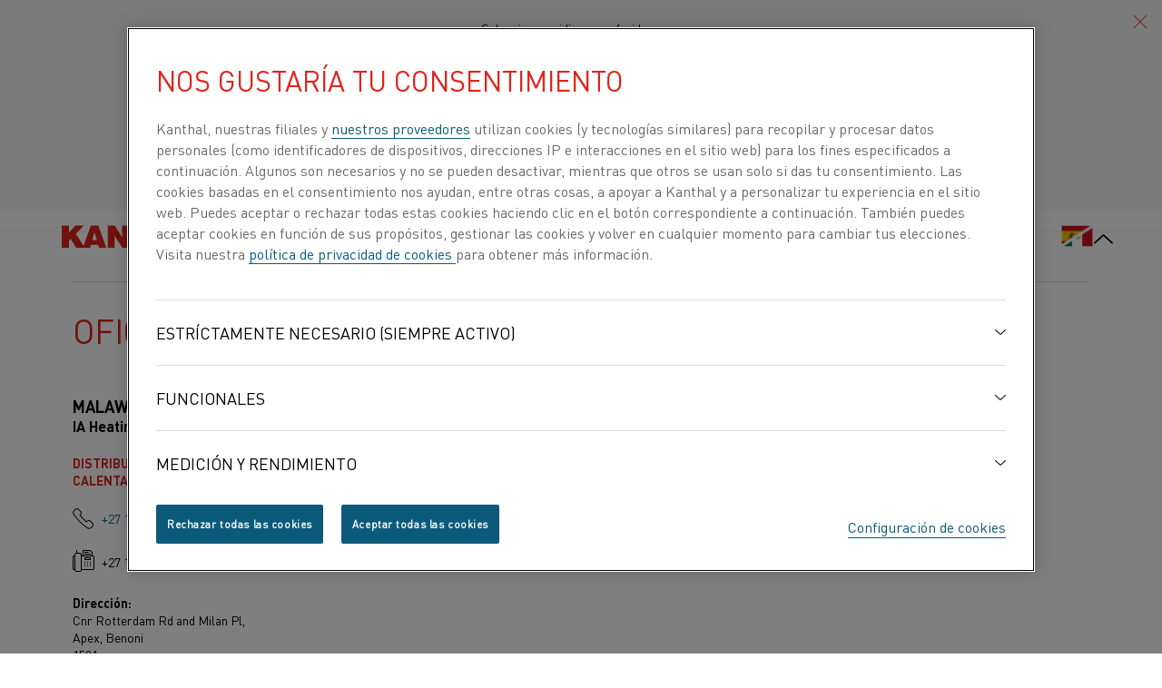

--- FILE ---
content_type: text/html; charset=utf-8
request_url: https://www.kanthal.com/es-es/cont%C3%A1ctenos/?countryCode=mw
body_size: 10731
content:
<!DOCTYPE HTML>
<html lang="es" id="backtotop" class="no-js page--light kanthal " data-gui-base="/gui/legacy/dist/" data-cision-url="/api/cision" prefix="og: http://ogp.me/ns#" data-google-map-key="AIzaSyCpDvEpYcZfPU8cxj6EwWLGBlD9i5kYq8s" data-drift-lang="es">
<head>
        <script>
            window.appInsights = {
                config: {
                    isCookieUseDisabled: true
                }
            };
        </script>
    
<meta charset="utf-8" />
<title>Cont&#xE1;ctenos &#x2014; Kanthal&#xAE;</title>
<meta http-equiv="X-UA-Compatible" content="IE=edge" />
<meta name="viewport" content="width=device-width,initial-scale=1.0" />
<meta name="description" content="Contacte a Kanthal para soporte experto y soluciones adaptadas. Encuentre un representante en su &#xE1;rea y obtenga ayuda con tecnolog&#xED;a de calefacci&#xF3;n y..." />
<meta name="keywords" content="Productos de alambre de aleaci&#xF3;n, soluciones de calentamiento para hornos, aplicaciones de alta temperatura, elementos calefactores el&#xE9;ctricos" />
<meta name="robots" />
<link rel="icon" href="/Favicons/favicon.ico" sizes="any">
<link rel="icon" href="/Favicons/icon.svg" type="image/svg+xml">
<link rel="apple-touch-icon" href="/Favicons/apple-touch-icon.png">
<link rel="manifest" href="/Favicons/manifest.json">
<link rel="preconnect" href="https://www.youtube.com">
<link rel="canonical" href="https://www.kanthal.com/es-es/cont&#xE1;ctenos/" />
<link href="https://www.kanthal.com/en/contact-us/" hreflang="en" rel="alternate" /><link href="https://www.kanthal.de/contact-us/" hreflang="de" rel="alternate" /><link href="https://www.kanthal.com/fr/contactez-nous/" hreflang="fr" rel="alternate" /><link href="https://www.kanthal.com/es-es/cont%C3%A1ctenos/" hreflang="es" rel="alternate" /><link href="https://www.kanthal.com/pt-br/contact-us/" hreflang="pt-BR" rel="alternate" /><link href="https://www.kanthal.com/it/contattaci/" hreflang="it" rel="alternate" /><link href="https://www.kanthal.cn/contact-us/" hreflang="zh-CN" rel="alternate" /><link href="https://www.kanthal.com/ja-jp/contact-us/" hreflang="ja" rel="alternate" /><link href="https://www.kanthal.com/en/contact-us/" hreflang="x-default" rel="alternate" />


<script type="application/ld+json">
    {
  "@context": "https://schema.org/",
  "@type": "Organization",
  "name": "Contáctenos — Kanthal®",
  "url": "https://www.kanthal.com",
  "logo": "https://www.kanthal.com/contentassets/ceb2ade01c61435e8f822187a9449f03/kanthal_logo.svg"
}
</script>
<script type="application/ld+json">
    {
  "@context": "https://schema.org/",
  "@type": "BreadcrumbList",
  "itemListElement": []
}
</script>
<script type="application/ld+json">
    {}
</script>

<!-- OneTrust Cookies Consent Notice start -->


<!-- OneTrust Cookies Consent Notice end -->

    <meta name="google-site-verification" content="dk8ShbdLWkc4a8I72bhsWOv9cFz9CVhp_zRPplUdsMg" />

    <meta name="facebook-domain-verification" content="1ecu624svjzpctufxr1elrlph4t0vx" />

<script>
!function(T,l,y){var S=T.location,k="script",D="instrumentationKey",C="ingestionendpoint",I="disableExceptionTracking",E="ai.device.",b="toLowerCase",w="crossOrigin",N="POST",e="appInsightsSDK",t=y.name||"appInsights";(y.name||T[e])&&(T[e]=t);var n=T[t]||function(d){var g=!1,f=!1,m={initialize:!0,queue:[],sv:"5",version:2,config:d};function v(e,t){var n={},a="Browser";return n[E+"id"]=a[b](),n[E+"type"]=a,n["ai.operation.name"]=S&&S.pathname||"_unknown_",n["ai.internal.sdkVersion"]="javascript:snippet_"+(m.sv||m.version),{time:function(){var e=new Date;function t(e){var t=""+e;return 1===t.length&&(t="0"+t),t}return e.getUTCFullYear()+"-"+t(1+e.getUTCMonth())+"-"+t(e.getUTCDate())+"T"+t(e.getUTCHours())+":"+t(e.getUTCMinutes())+":"+t(e.getUTCSeconds())+"."+((e.getUTCMilliseconds()/1e3).toFixed(3)+"").slice(2,5)+"Z"}(),iKey:e,name:"Microsoft.ApplicationInsights."+e.replace(/-/g,"")+"."+t,sampleRate:100,tags:n,data:{baseData:{ver:2}}}}var h=d.url||y.src;if(h){function a(e){var t,n,a,i,r,o,s,c,u,p,l;g=!0,m.queue=[],f||(f=!0,t=h,s=function(){var e={},t=d.connectionString;if(t)for(var n=t.split(";"),a=0;a<n.length;a++){var i=n[a].split("=");2===i.length&&(e[i[0][b]()]=i[1])}if(!e[C]){var r=e.endpointsuffix,o=r?e.location:null;e[C]="https://"+(o?o+".":"")+"dc."+(r||"services.visualstudio.com")}return e}(),c=s[D]||d[D]||"",u=s[C],p=u?u+"/v2/track":d.endpointUrl,(l=[]).push((n="SDK LOAD Failure: Failed to load Application Insights SDK script (See stack for details)",a=t,i=p,(o=(r=v(c,"Exception")).data).baseType="ExceptionData",o.baseData.exceptions=[{typeName:"SDKLoadFailed",message:n.replace(/\./g,"-"),hasFullStack:!1,stack:n+"\nSnippet failed to load ["+a+"] -- Telemetry is disabled\nHelp Link: https://go.microsoft.com/fwlink/?linkid=2128109\nHost: "+(S&&S.pathname||"_unknown_")+"\nEndpoint: "+i,parsedStack:[]}],r)),l.push(function(e,t,n,a){var i=v(c,"Message"),r=i.data;r.baseType="MessageData";var o=r.baseData;return o.message='AI (Internal): 99 message:"'+("SDK LOAD Failure: Failed to load Application Insights SDK script (See stack for details) ("+n+")").replace(/\"/g,"")+'"',o.properties={endpoint:a},i}(0,0,t,p)),function(e,t){if(JSON){var n=T.fetch;if(n&&!y.useXhr)n(t,{method:N,body:JSON.stringify(e),mode:"cors"});else if(XMLHttpRequest){var a=new XMLHttpRequest;a.open(N,t),a.setRequestHeader("Content-type","application/json"),a.send(JSON.stringify(e))}}}(l,p))}function i(e,t){f||setTimeout(function(){!t&&m.core||a()},500)}var e=function(){var n=l.createElement(k);n.src=h;var e=y[w];return!e&&""!==e||"undefined"==n[w]||(n[w]=e),n.onload=i,n.onerror=a,n.onreadystatechange=function(e,t){"loaded"!==n.readyState&&"complete"!==n.readyState||i(0,t)},n}();y.ld<0?l.getElementsByTagName("head")[0].appendChild(e):setTimeout(function(){l.getElementsByTagName(k)[0].parentNode.appendChild(e)},y.ld||0)}try{m.cookie=l.cookie}catch(p){}function t(e){for(;e.length;)!function(t){m[t]=function(){var e=arguments;g||m.queue.push(function(){m[t].apply(m,e)})}}(e.pop())}var n="track",r="TrackPage",o="TrackEvent";t([n+"Event",n+"PageView",n+"Exception",n+"Trace",n+"DependencyData",n+"Metric",n+"PageViewPerformance","start"+r,"stop"+r,"start"+o,"stop"+o,"addTelemetryInitializer","setAuthenticatedUserContext","clearAuthenticatedUserContext","flush"]),m.SeverityLevel={Verbose:0,Information:1,Warning:2,Error:3,Critical:4};var s=(d.extensionConfig||{}).ApplicationInsightsAnalytics||{};if(!0!==d[I]&&!0!==s[I]){var c="onerror";t(["_"+c]);var u=T[c];T[c]=function(e,t,n,a,i){var r=u&&u(e,t,n,a,i);return!0!==r&&m["_"+c]({message:e,url:t,lineNumber:n,columnNumber:a,error:i}),r},d.autoExceptionInstrumented=!0}return m}(y.cfg);function a(){y.onInit&&y.onInit(n)}(T[t]=n).queue&&0===n.queue.length?(n.queue.push(a),n.trackPageView({})):a()}(window,document,{src: "https://js.monitor.azure.com/scripts/b/ai.2.gbl.min.js", crossOrigin: "anonymous", cfg: {instrumentationKey: 'c97351dc-6536-45b3-8489-9d6ccf2097fa', disableCookiesUsage: false }});
</script>

<link rel="stylesheet" href="/gui/dist/main.72b06294.chunk.css">


<script>
    // Switch classes for JavaScript detection
    document.documentElement.className = document.documentElement.className.replace(/\bno-js\b/, 'js');
</script>

    <script>
        (function (w, d, s, l, i) {
            w[l] = w[l] || [];
            w[l].push({
                'gtm.start': new Date().getTime(),
                event: 'gtm.js'
            });
            var f = d.getElementsByTagName(s)[0],
                j = d.createElement(s),
                dl = l != 'dataLayer' ? '&l=' + l : '';
            j.async = true;
            j.src = '//www.googletagmanager.com/gtm.js?id=' + i + dl;
            f.parentNode.insertBefore(j, f);
        })(window, document, 'script', 'dataLayer', 'GTM-M288CMF');
    </script>


    
</head>
<body id="no-id" class="layout-2" data-ga-category="" data-ga-label="">
    
    
    



        <noscript>
            <iframe src="//www.googletagmanager.com/ns.html?id=GTM-M288CMF" title="Google Tag Manager iframe" height="0" width="0" style="display: none; visibility: hidden"></iframe>
        </noscript>
    <!--[if lt IE 8]><div id="body" class="lt-ie10 lt-ie9 lt-ie8"><![endif]-->
    <!--[if IE 8]><div id="body" class="ie8 lt-ie10 lt-ie9"><![endif]-->
    <!--[if IE 9]><div id="body" class="ie9 lt-ie10"><![endif]-->
    <div id="body">
            <div class="section--light">


<div id="header" class="group header" role="banner">

    <div id="languagesSelectorContainer"
         class="languages-selector-container"
         data-react-component="LanguagesSelector"
         data-props='{
		        "legend": "Seleccione su idioma preferido:",
		        "languages": [{"url":"/en/contact-us/","name":"Sitio global/inglés","flagLanguagePrefix":"gb-us","isSelected":false},{"url":"https://www.kanthal.cn/contact-us/","name":"简体中文/Chinese","flagLanguagePrefix":"cn","isSelected":false},{"url":"https://www.kanthal.de/contact-us/","name":"Deutsch/German","flagLanguagePrefix":"de","isSelected":false},{"url":"/it/contattaci/","name":"Italiano/Italian","flagLanguagePrefix":"it","isSelected":false},{"url":"/ja-jp/contact-us/","name":"日本語/Japanese","flagLanguagePrefix":"jp","isSelected":false},{"url":"/pt-br/contact-us/","name":"Português/Portuguese","flagLanguagePrefix":"pt-br","isSelected":false},{"url":"/es-es/cont%C3%A1ctenos/","name":"Español/Spanish","flagLanguagePrefix":"es-mx","isSelected":true},{"url":"/fr/contactez-nous/","name":"Français/French","flagLanguagePrefix":"fr","isSelected":false}]
	        }'>
    </div>

    <div class="group-inner">
        <div class="logo-and-nav-main">
                <a href="/es-es/" title="Go to the website start page" class="logo">
                    <img src="/contentassets/ceb2ade01c61435e8f822187a9449f03/kanthal_logo.svg" alt="Kanthal&#xAE;" />
                </a>
           
        </div>
        <div class="logo-and-nav-main">
            <div id="navigationContainer" class="nav-main" data-react-component="HeaderNavigation"></div>
        </div>
        <div class="lang-and-search-main">
            <div class="search-icon-desktop">
                    <form class="search search-container" id="search-form" role="search" action="/es-es/buscar/" data-querycompletion-url="/api/autocomplete/">
                        <label class="structural" for="search">Buscar</label>
                        <input type="search" id="search" name="q" placeholder="Buscar" class="search-field" />
                        <input type="submit" value="Buscar" class="search-submit" />
                    </form>
            </div>
            <div class="language">
                    <a class="img-link contact-us-link" href="/es-es/cont%C3%A1ctenos/">
                        <img src="/gui/legacy/dist/i/new/mail_icon.svg" alt="Póngase en contacto con nosotros" />
                        <span class="structural">:</span> Póngase en contacto con nosotros
                    </a>
                    <div id="languagesSelectorOpenerContainer"
                         class="languages-selector-opener-container"
                         data-react-component="LanguagesSelectorOpener"
                         data-props='{
                                "text": "Espa&#xF1;ol/Spanish",
							    "currentLanguage": "es-mx",
							    "initiallyOpen": true
						    }'>
                    </div>
            </div>
        </div>
        <div id="megaMenuContainer" class="mega-menu" data-react-component="MegaMenu"></div>
    </div>
</div>

<script type="text/javascript">
	window.__sandvik = window.__sandvik || {};
	window.__sandvik.megaMenu = {"mainMenuTranslation":"Menú principal","items":[{"items":[{"items":[{"items":[],"seeAll":null,"name":"Calentadores de aire","title":"Calentadores de aire","url":"/es-es/productos/calentadores-de-aire/"},{"items":[],"seeAll":null,"name":"Casetes de Difusión Fibrothal®","title":null,"url":"/es-es/productos/fibrothal-diffusion-cassettes/"},{"items":[],"seeAll":null,"name":"Productos para hornos","title":null,"url":"/es-es/productos/productos-para-hornos/"},{"items":[],"seeAll":null,"name":"Elementos de calentamiento","title":"Elementos de calentamiento","url":"/es-es/productos/productos-para-hornos/elementos-de-calentamiento/"},{"items":[],"seeAll":null,"name":"Insulation materials","title":"Insulation materials","url":"/es-es/productos/refractory-materials/"},{"items":[],"seeAll":null,"name":"Materiales resistivos","title":"Materiales resistivos","url":"/es-es/productos/material-de-alta-temperatura-y-resistencia/"},{"items":[],"seeAll":null,"name":"Thermaltek customized electric heating equipment (US only)","title":"Thermaltek customized electric heating equipment (US only)","url":"/es-es/productos/thermaltek-customized-electric-heating-equipment/"}],"seeAll":{"name":"Ver todos los productos","title":"Ver todos los productos","url":"/es-es/productos/"},"name":"Tipos de productos","title":null,"url":null},{"items":[{"items":[],"seeAll":null,"name":"Aluminio","title":"Aluminio","url":"/es-es/industrias/aluminio/"},{"items":[],"seeAll":null,"name":"Automoción","title":null,"url":"/es-es/industrias/automoción/"},{"items":[],"seeAll":null,"name":"Batería","title":null,"url":"/es-es/industrias/battery/"},{"items":[],"seeAll":null,"name":"Cerámica","title":"Cerámica","url":"/es-es/industrias/cerámica/"},{"items":[],"seeAll":null,"name":"Electrónica","title":null,"url":"/es-es/industrias/electrónica/"},{"items":[],"seeAll":null,"name":"Vidrio","title":"Vidrio","url":"/es-es/industrias/vidrio/"},{"items":[],"seeAll":null,"name":"Electrodomésticos y consumo","title":"Electrodomésticos y consumo","url":"/es-es/industrias/electrodomésticos-y-consumo/"},{"items":[],"seeAll":null,"name":"Solar y Semiconductores","title":null,"url":"/es-es/industrias/solar-y-semiconductores/"},{"items":[],"seeAll":null,"name":"Acero","title":"Acero","url":"/es-es/industrias/acero/"}],"seeAll":{"name":"Ver todas las industrias","title":"Ver todas las industrias","url":"/es-es/industrias/"},"name":"Industrias","title":null,"url":null},{"items":[{"items":[],"seeAll":null,"name":"Hornos","title":"Hornos","url":"/es-es/aplicaciones/hornos/"},{"items":[],"seeAll":null,"name":"Calentamiento de proceso","title":"Calentamiento de proceso","url":"/es-es/aplicaciones/calentamiento-de-proceso/"},{"items":[],"seeAll":null,"name":"Aplicaciones sostenibles y de ahorro de energía","title":"Aplicaciones sostenibles y de ahorro de energía","url":"/es-es/aplicaciones/aplicaciones-sostenibles-y-de-ahorro-de-energía/"},{"items":[],"seeAll":null,"name":"Medición de la temperatura","title":"Medición de la temperatura","url":"/es-es/aplicaciones/medición-de-la-temperatura/"},{"items":[],"seeAll":null,"name":"Ingeniería general","title":"Ingeniería general","url":"/es-es/aplicaciones/ingeniería-general/"}],"seeAll":{"name":"Ver todas los usos","title":"Ver todas los usos","url":"/es-es/aplicaciones/"},"name":"Usos","title":null,"url":null}],"seeAll":null,"name":"Buscar productos por","title":null,"url":null},{"items":[{"items":[],"seeAll":null,"name":"Acerca de Kanthal","title":"Acerca de Kanthal","url":"/es-es/acerca-de-nosotros/"},{"items":[],"seeAll":null,"name":"HISTORIA","title":"HISTORIA","url":"/es-es/acerca-de-nosotros/historia/"},{"items":[],"seeAll":null,"name":"INNOVACIÓN","title":"INNOVACIÓN","url":"/es-es/acerca-de-nosotros/innovación/"},{"items":[],"seeAll":null,"name":"ORGANIZACIÓN","title":"ORGANIZACIÓN","url":"/es-es/acerca-de-nosotros/organización/"},{"items":[],"seeAll":null,"name":"EMPRESA SOSTENIBLE","title":"EMPRESA SOSTENIBLE","url":"/es-es/acerca-de-nosotros/empresa-sostenible/"},{"items":[],"seeAll":null,"name":"Empleo","title":"Empleo","url":"/es-es/acerca-de-nosotros/empleo/"}],"seeAll":null,"name":"ACERCA DE NOSOTROS","title":null,"url":null},{"items":[{"items":[],"seeAll":null,"name":"Todo el centro de conocimiento","title":"Todo el centro de conocimiento","url":"/es-es/knowledge-hub/"},{"items":[{"items":[{"items":[],"seeAll":null,"name":"Aleaciones ferríticas","title":"Aleaciones ferríticas","url":"/es-es/knowledge-hub/heating-material-knowledge/aleaciones-de-calentamiento-por-resistencia/ferritic-alloys/"},{"items":[],"seeAll":null,"name":"Aleaciones austeníticas","title":"Aleaciones austeníticas","url":"/es-es/knowledge-hub/heating-material-knowledge/aleaciones-de-calentamiento-por-resistencia/austenitic-alloys/"},{"items":[],"seeAll":null,"name":"¿Kanthal® o Nikrothal® para hornos industriales?","title":"¿Kanthal® o Nikrothal® para hornos industriales?","url":"/es-es/knowledge-hub/heating-material-knowledge/aleaciones-de-calentamiento-por-resistencia/kanthal-or-nikrothal-for-industrial-furnaces/"}],"seeAll":null,"name":"Aleaciones de calentamiento por resistencia","title":null,"url":null},{"items":[{"items":[],"seeAll":null,"name":"Aleaciones de níquel-hierro","title":"Aleaciones de níquel-hierro","url":"/es-es/knowledge-hub/heating-material-knowledge/aleaciones-de-resistencia-para-aplicaciones-de-baja-temperatura/nickel-iron-alloys/"},{"items":[],"seeAll":null,"name":"Aleaciones de cobre-níquel","title":"Aleaciones de cobre-níquel","url":"/es-es/knowledge-hub/heating-material-knowledge/aleaciones-de-resistencia-para-aplicaciones-de-baja-temperatura/copper-nickel-alloys/"}],"seeAll":null,"name":"Aleaciones de resistencia para aplicaciones a baja temperatura","title":null,"url":null},{"items":[{"items":[],"seeAll":null,"name":"General factors and furnace-specific factors","title":"General factors and furnace-specific factors","url":"/es-es/knowledge-hub/heating-material-knowledge/factores-de-diseño/factores-generales-y-factores-específicos-del-horno/"},{"items":[],"seeAll":null,"name":"Furnace-specific factors","title":"Furnace-specific factors","url":"/es-es/knowledge-hub/heating-material-knowledge/factores-de-diseño/factores-específicos-del-horno/"}],"seeAll":null,"name":"Design factors","title":null,"url":null},{"items":[{"items":[],"seeAll":null,"name":"Tipo de elemento embebido","title":"Tipo de elemento embebido","url":"/es-es/knowledge-hub/heating-material-knowledge/tipos-de-elementos/embedded-element-type/"},{"items":[],"seeAll":null,"name":"Elements in furnaces","title":"Elements in furnaces","url":"/es-es/knowledge-hub/heating-material-knowledge/tipos-de-elementos/elementos-en-hornos/"},{"items":[],"seeAll":null,"name":"Element support systems","title":"Element support systems","url":"/es-es/knowledge-hub/heating-material-knowledge/tipos-de-elementos/sistemas-de-soporte-de-elementos/"}],"seeAll":null,"name":"Element types","title":null,"url":null},{"items":[],"seeAll":null,"name":"Hilo trenzado de calentamiento por resistencia","title":"Hilo trenzado de calentamiento por resistencia","url":"/es-es/knowledge-hub/heating-material-knowledge/stranded-resistance-heating-wire/"},{"items":[],"seeAll":null,"name":"Datos clave para elementos Kanthal®","title":"Datos clave para elementos Kanthal®","url":"/es-es/knowledge-hub/heating-material-knowledge/key-data-for-kanthal-elements/"},{"items":[],"seeAll":null,"name":"Tubothal®","title":"Tubothal®","url":"/es-es/knowledge-hub/heating-material-knowledge/tubothal/"},{"items":[],"seeAll":null,"name":"Cálculos de diseño para elementos de calentamiento","title":"Cálculos de diseño para elementos de calentamiento","url":"/es-es/knowledge-hub/heating-material-knowledge/cálculos-de-diseño-y-tolerancias-estándar/cálculos-de-diseño/"},{"items":[],"seeAll":null,"name":"Tolerancias estándar","title":"Tolerancias estándar","url":"/es-es/knowledge-hub/heating-material-knowledge/cálculos-de-diseño-y-tolerancias-estándar/tolerancias-estándar/"},{"items":[],"seeAll":null,"name":"Formas de entrega del hilo para electrodomésticos","title":"Formas de entrega del hilo para electrodomésticos","url":"/es-es/knowledge-hub/heating-material-knowledge/modalidades-de-entrega-kanthal-alkrothal-y-nikrothal/"},{"items":[{"items":[],"seeAll":null,"name":"Variedades de productos","title":"Variedades de productos","url":"/es-es/knowledge-hub/heating-material-knowledge/dimensiones-y-propiedades/product-varieties/"},{"items":[],"seeAll":null,"name":"Hilo","title":"Hilo","url":"/es-es/knowledge-hub/heating-material-knowledge/dimensiones-y-propiedades/hilo/"},{"items":[],"seeAll":null,"name":"Cinta","title":"Cinta","url":"/es-es/knowledge-hub/heating-material-knowledge/dimensiones-y-propiedades/ribbon/"},{"items":[],"seeAll":null,"name":"Banda","title":"Banda","url":"/es-es/knowledge-hub/heating-material-knowledge/dimensiones-y-propiedades/bandas/"},{"items":[],"seeAll":null,"name":"Terminales (datos de resistencia y peso)","title":"Terminales (datos de resistencia y peso)","url":"/es-es/knowledge-hub/heating-material-knowledge/dimensiones-y-propiedades/terminals-resistance-and-weight-data/"}],"seeAll":null,"name":"Dimensiones y propiedades","title":null,"url":null},{"items":[{"items":[],"seeAll":null,"name":"Símbolos, fórmulas y definiciones","title":"Símbolos, fórmulas y definiciones","url":"/es-es/knowledge-hub/heating-material-knowledge/appendixexplanations2/symbols-formulas-and-definitions/"},{"items":[],"seeAll":null,"name":"Design calculations for heating elements","title":"Design calculations for heating elements","url":"/es-es/knowledge-hub/heating-material-knowledge/appendixexplanations2/design-calculations-for-heating-elements/"},{"items":[],"seeAll":null,"name":"Miscellaneous conversion factors","title":"Miscellaneous conversion factors","url":"/es-es/knowledge-hub/heating-material-knowledge/appendixexplanations2/miscellaneous-conversion-factors/"}],"seeAll":null,"name":"Apéndice/explicaciones","title":null,"url":null}],"seeAll":{"name":"Todo sobre fichas técnicas de materiales","title":"Todo sobre fichas técnicas de materiales","url":"/es-es/knowledge-hub/heating-material-knowledge/"},"name":"Información sobre material de calentamiento","title":null,"url":null},{"items":[],"seeAll":null,"name":"Fichas técnicas de materiales","title":"Fichas técnicas de materiales","url":"/es-es/productos/datasheets/fichas-técnicas-de-materiales/"},{"items":[],"seeAll":null,"name":"Videos","title":"Videos","url":"/es-es/knowledge-hub/videos/"},{"items":[],"seeAll":null,"name":"Historias que inspiran","title":"Historias que inspiran","url":"/es-es/knowledge-hub/inspiring-stories/"},{"items":[],"seeAll":null,"name":"Noticias","title":"Noticias","url":"/es-es/knowledge-hub/news/"},{"items":[],"seeAll":null,"name":"Contenido por Categoría","title":null,"url":"/es-es/knowledge-hub/content-by-category/"},{"items":[],"seeAll":null,"name":"Seminarios web","title":null,"url":"/es-es/knowledge-hub/webinars/"},{"items":[],"seeAll":null,"name":"Kanthal eShop","title":"Kanthal eShop","url":"/es-es/knowledge-hub/tienda-electrónica-de-kanthal/"}],"seeAll":null,"name":"Centro de conocimiento","title":null,"url":null}]};
</script>

            </div>

        



<div id="main" class="cf group">
    



<div class="container-inner">
    <div id="content">
        

<script id="contactsInitData" type="application/json">{&quot;countries&quot;:[{&quot;code&quot;:&quot;af&quot;,&quot;name&quot;:&quot;Afganist&#xE1;n&quot;},{&quot;code&quot;:&quot;al&quot;,&quot;name&quot;:&quot;Albania&quot;},{&quot;code&quot;:&quot;de&quot;,&quot;name&quot;:&quot;Alemania&quot;},{&quot;code&quot;:&quot;ao&quot;,&quot;name&quot;:&quot;Angola&quot;},{&quot;code&quot;:&quot;sa&quot;,&quot;name&quot;:&quot;Arabia Saudita&quot;},{&quot;code&quot;:&quot;dz&quot;,&quot;name&quot;:&quot;Argelia&quot;},{&quot;code&quot;:&quot;ar&quot;,&quot;name&quot;:&quot;Argentina&quot;},{&quot;code&quot;:&quot;am&quot;,&quot;name&quot;:&quot;Armenia&quot;},{&quot;code&quot;:&quot;au&quot;,&quot;name&quot;:&quot;Australia&quot;},{&quot;code&quot;:&quot;at&quot;,&quot;name&quot;:&quot;Austria&quot;},{&quot;code&quot;:&quot;az&quot;,&quot;name&quot;:&quot;Azerbaiy&#xE1;n&quot;},{&quot;code&quot;:&quot;bs&quot;,&quot;name&quot;:&quot;Bahamas&quot;},{&quot;code&quot;:&quot;bh&quot;,&quot;name&quot;:&quot;Bahr&#xE9;in&quot;},{&quot;code&quot;:&quot;bd&quot;,&quot;name&quot;:&quot;Bangladesh&quot;},{&quot;code&quot;:&quot;be&quot;,&quot;name&quot;:&quot;B&#xE9;lgica&quot;},{&quot;code&quot;:&quot;bz&quot;,&quot;name&quot;:&quot;Belice&quot;},{&quot;code&quot;:&quot;mm&quot;,&quot;name&quot;:&quot;Birmania&quot;},{&quot;code&quot;:&quot;bo&quot;,&quot;name&quot;:&quot;Bolivia&quot;},{&quot;code&quot;:&quot;ba&quot;,&quot;name&quot;:&quot;Bosnia y Herzegovina&quot;},{&quot;code&quot;:&quot;bw&quot;,&quot;name&quot;:&quot;Botswana&quot;},{&quot;code&quot;:&quot;br&quot;,&quot;name&quot;:&quot;Brasil&quot;},{&quot;code&quot;:&quot;bn&quot;,&quot;name&quot;:&quot;Brun&#xE9;i&quot;},{&quot;code&quot;:&quot;bg&quot;,&quot;name&quot;:&quot;Bulgaria&quot;},{&quot;code&quot;:&quot;kh&quot;,&quot;name&quot;:&quot;Camboya&quot;},{&quot;code&quot;:&quot;cm&quot;,&quot;name&quot;:&quot;Camer&#xFA;n&quot;},{&quot;code&quot;:&quot;ca&quot;,&quot;name&quot;:&quot;Canad&#xE1;&quot;},{&quot;code&quot;:&quot;qa&quot;,&quot;name&quot;:&quot;Catar&quot;},{&quot;code&quot;:&quot;td&quot;,&quot;name&quot;:&quot;Chad&quot;},{&quot;code&quot;:&quot;cl&quot;,&quot;name&quot;:&quot;Chile&quot;},{&quot;code&quot;:&quot;cn&quot;,&quot;name&quot;:&quot;China&quot;},{&quot;code&quot;:&quot;co&quot;,&quot;name&quot;:&quot;Colombia&quot;},{&quot;code&quot;:&quot;cg&quot;,&quot;name&quot;:&quot;Congo&quot;},{&quot;code&quot;:&quot;kr&quot;,&quot;name&quot;:&quot;Corea (del Sur)&quot;},{&quot;code&quot;:&quot;ci&quot;,&quot;name&quot;:&quot;Costa de Marfil&quot;},{&quot;code&quot;:&quot;cr&quot;,&quot;name&quot;:&quot;Costa Rica&quot;},{&quot;code&quot;:&quot;hr&quot;,&quot;name&quot;:&quot;Croacia&quot;},{&quot;code&quot;:&quot;dk&quot;,&quot;name&quot;:&quot;Dinamarca&quot;},{&quot;code&quot;:&quot;ec&quot;,&quot;name&quot;:&quot;Ecuador&quot;},{&quot;code&quot;:&quot;eg&quot;,&quot;name&quot;:&quot;Egipto&quot;},{&quot;code&quot;:&quot;sv&quot;,&quot;name&quot;:&quot;El Salvador&quot;},{&quot;code&quot;:&quot;ae&quot;,&quot;name&quot;:&quot;Emiratos &#xC1;rabes Unidos&quot;},{&quot;code&quot;:&quot;er&quot;,&quot;name&quot;:&quot;Eritrea&quot;},{&quot;code&quot;:&quot;sk&quot;,&quot;name&quot;:&quot;Eslovaquia&quot;},{&quot;code&quot;:&quot;si&quot;,&quot;name&quot;:&quot;Eslovenia&quot;},{&quot;code&quot;:&quot;es&quot;,&quot;name&quot;:&quot;Espa&#xF1;a&quot;},{&quot;code&quot;:&quot;us&quot;,&quot;name&quot;:&quot;Estados Unidos&quot;},{&quot;code&quot;:&quot;ee&quot;,&quot;name&quot;:&quot;Estonia&quot;},{&quot;code&quot;:&quot;et&quot;,&quot;name&quot;:&quot;Etiop&#xED;a&quot;},{&quot;code&quot;:&quot;ph&quot;,&quot;name&quot;:&quot;Filipinas&quot;},{&quot;code&quot;:&quot;fi&quot;,&quot;name&quot;:&quot;Finlandia&quot;},{&quot;code&quot;:&quot;fr&quot;,&quot;name&quot;:&quot;Francia&quot;},{&quot;code&quot;:&quot;ga&quot;,&quot;name&quot;:&quot;Gab&#xF3;n&quot;},{&quot;code&quot;:&quot;gm&quot;,&quot;name&quot;:&quot;Gambia&quot;},{&quot;code&quot;:&quot;gh&quot;,&quot;name&quot;:&quot;Ghana&quot;},{&quot;code&quot;:&quot;gd&quot;,&quot;name&quot;:&quot;Granada&quot;},{&quot;code&quot;:&quot;gr&quot;,&quot;name&quot;:&quot;Grecia&quot;},{&quot;code&quot;:&quot;gt&quot;,&quot;name&quot;:&quot;Guatemala&quot;},{&quot;code&quot;:&quot;gy&quot;,&quot;name&quot;:&quot;Guyana&quot;},{&quot;code&quot;:&quot;ht&quot;,&quot;name&quot;:&quot;Haiti&quot;},{&quot;code&quot;:&quot;hk&quot;,&quot;name&quot;:&quot;Hong Kong&quot;},{&quot;code&quot;:&quot;hu&quot;,&quot;name&quot;:&quot;Hungr&#xED;a&quot;},{&quot;code&quot;:&quot;in&quot;,&quot;name&quot;:&quot;India&quot;},{&quot;code&quot;:&quot;id&quot;,&quot;name&quot;:&quot;Indonesia&quot;},{&quot;code&quot;:&quot;iq&quot;,&quot;name&quot;:&quot;Irak&quot;},{&quot;code&quot;:&quot;ie&quot;,&quot;name&quot;:&quot;Irlanda&quot;},{&quot;code&quot;:&quot;is&quot;,&quot;name&quot;:&quot;Islandia&quot;},{&quot;code&quot;:&quot;mh&quot;,&quot;name&quot;:&quot;Islas Marshall&quot;},{&quot;code&quot;:&quot;il&quot;,&quot;name&quot;:&quot;Israel&quot;},{&quot;code&quot;:&quot;it&quot;,&quot;name&quot;:&quot;Italia&quot;},{&quot;code&quot;:&quot;jm&quot;,&quot;name&quot;:&quot;Jamaica&quot;},{&quot;code&quot;:&quot;jp&quot;,&quot;name&quot;:&quot;Jap&#xF3;n&quot;},{&quot;code&quot;:&quot;jo&quot;,&quot;name&quot;:&quot;Jordania&quot;},{&quot;code&quot;:&quot;kz&quot;,&quot;name&quot;:&quot;Kazajst&#xE1;n&quot;},{&quot;code&quot;:&quot;ke&quot;,&quot;name&quot;:&quot;Kenia&quot;},{&quot;code&quot;:&quot;kg&quot;,&quot;name&quot;:&quot;Kirguist&#xE1;n&quot;},{&quot;code&quot;:&quot;kw&quot;,&quot;name&quot;:&quot;Kuwait&quot;},{&quot;code&quot;:&quot;ls&quot;,&quot;name&quot;:&quot;Lesotho&quot;},{&quot;code&quot;:&quot;lv&quot;,&quot;name&quot;:&quot;Letonia&quot;},{&quot;code&quot;:&quot;lb&quot;,&quot;name&quot;:&quot;L&#xED;bano&quot;},{&quot;code&quot;:&quot;lr&quot;,&quot;name&quot;:&quot;Liberia&quot;},{&quot;code&quot;:&quot;ly&quot;,&quot;name&quot;:&quot;Libia&quot;},{&quot;code&quot;:&quot;lt&quot;,&quot;name&quot;:&quot;Lituania&quot;},{&quot;code&quot;:&quot;lu&quot;,&quot;name&quot;:&quot;Luxemburgo&quot;},{&quot;code&quot;:&quot;mk&quot;,&quot;name&quot;:&quot;Macedonia&quot;},{&quot;code&quot;:&quot;mg&quot;,&quot;name&quot;:&quot;Madagascar&quot;},{&quot;code&quot;:&quot;my&quot;,&quot;name&quot;:&quot;Malasia&quot;},{&quot;code&quot;:&quot;mw&quot;,&quot;name&quot;:&quot;Malawi&quot;},{&quot;code&quot;:&quot;mt&quot;,&quot;name&quot;:&quot;Malta&quot;},{&quot;code&quot;:&quot;ma&quot;,&quot;name&quot;:&quot;Marruecos&quot;},{&quot;code&quot;:&quot;mu&quot;,&quot;name&quot;:&quot;Mauricio&quot;},{&quot;code&quot;:&quot;mr&quot;,&quot;name&quot;:&quot;Mauritania&quot;},{&quot;code&quot;:&quot;mx&quot;,&quot;name&quot;:&quot;M&#xE9;xico&quot;},{&quot;code&quot;:&quot;md&quot;,&quot;name&quot;:&quot;Moldavia&quot;},{&quot;code&quot;:&quot;mn&quot;,&quot;name&quot;:&quot;Mongolia&quot;},{&quot;code&quot;:&quot;me&quot;,&quot;name&quot;:&quot;Montenegro&quot;},{&quot;code&quot;:&quot;mz&quot;,&quot;name&quot;:&quot;Mozambique&quot;},{&quot;code&quot;:&quot;na&quot;,&quot;name&quot;:&quot;Namibia&quot;},{&quot;code&quot;:&quot;np&quot;,&quot;name&quot;:&quot;Nepal&quot;},{&quot;code&quot;:&quot;ni&quot;,&quot;name&quot;:&quot;Nicaragua&quot;},{&quot;code&quot;:&quot;ne&quot;,&quot;name&quot;:&quot;Nigeria&quot;},{&quot;code&quot;:&quot;ng&quot;,&quot;name&quot;:&quot;Nigeria&quot;},{&quot;code&quot;:&quot;no&quot;,&quot;name&quot;:&quot;Noruega&quot;},{&quot;code&quot;:&quot;nz&quot;,&quot;name&quot;:&quot;Nueva Zelanda&quot;},{&quot;code&quot;:&quot;om&quot;,&quot;name&quot;:&quot;Om&#xE1;n&quot;},{&quot;code&quot;:&quot;nl&quot;,&quot;name&quot;:&quot;Pa&#xED;ses Bajos&quot;},{&quot;code&quot;:&quot;pk&quot;,&quot;name&quot;:&quot;Pakist&#xE1;n&quot;},{&quot;code&quot;:&quot;pa&quot;,&quot;name&quot;:&quot;Panam&#xE1;&quot;},{&quot;code&quot;:&quot;py&quot;,&quot;name&quot;:&quot;Paraguay&quot;},{&quot;code&quot;:&quot;pe&quot;,&quot;name&quot;:&quot;Per&#xFA;&quot;},{&quot;code&quot;:&quot;pl&quot;,&quot;name&quot;:&quot;Polonia&quot;},{&quot;code&quot;:&quot;pt&quot;,&quot;name&quot;:&quot;Portugal&quot;},{&quot;code&quot;:&quot;gb&quot;,&quot;name&quot;:&quot;Reino Unido&quot;},{&quot;code&quot;:&quot;cf&quot;,&quot;name&quot;:&quot;Rep&#xFA;blica Centroafricana&quot;},{&quot;code&quot;:&quot;cz&quot;,&quot;name&quot;:&quot;Rep&#xFA;blica Checa&quot;},{&quot;code&quot;:&quot;do&quot;,&quot;name&quot;:&quot;Rep&#xFA;blica Dominicana&quot;},{&quot;code&quot;:&quot;ro&quot;,&quot;name&quot;:&quot;Rumania&quot;},{&quot;code&quot;:&quot;sm&quot;,&quot;name&quot;:&quot;San Marino&quot;},{&quot;code&quot;:&quot;rs&quot;,&quot;name&quot;:&quot;Serbia&quot;},{&quot;code&quot;:&quot;sg&quot;,&quot;name&quot;:&quot;Singapur&quot;},{&quot;code&quot;:&quot;so&quot;,&quot;name&quot;:&quot;Somalia&quot;},{&quot;code&quot;:&quot;lk&quot;,&quot;name&quot;:&quot;Sri&#xA0;Lanka&quot;},{&quot;code&quot;:&quot;sz&quot;,&quot;name&quot;:&quot;Suazilandia&quot;},{&quot;code&quot;:&quot;za&quot;,&quot;name&quot;:&quot;Sud&#xE1;frica&quot;},{&quot;code&quot;:&quot;se&quot;,&quot;name&quot;:&quot;Suecia&quot;},{&quot;code&quot;:&quot;ch&quot;,&quot;name&quot;:&quot;Suiza&quot;},{&quot;code&quot;:&quot;sr&quot;,&quot;name&quot;:&quot;Surinam&quot;},{&quot;code&quot;:&quot;th&quot;,&quot;name&quot;:&quot;Tailandia&quot;},{&quot;code&quot;:&quot;tw&quot;,&quot;name&quot;:&quot;Taiw&#xE1;n&quot;},{&quot;code&quot;:&quot;tz&quot;,&quot;name&quot;:&quot;Tanzania&quot;},{&quot;code&quot;:&quot;tt&quot;,&quot;name&quot;:&quot;Trinidad y Tobago&quot;},{&quot;code&quot;:&quot;tn&quot;,&quot;name&quot;:&quot;T&#xFA;nez&quot;},{&quot;code&quot;:&quot;tm&quot;,&quot;name&quot;:&quot;Turkmenist&#xE1;n&quot;},{&quot;code&quot;:&quot;tr&quot;,&quot;name&quot;:&quot;Turqu&#xED;a&quot;},{&quot;code&quot;:&quot;ua&quot;,&quot;name&quot;:&quot;Ucrania&quot;},{&quot;code&quot;:&quot;ug&quot;,&quot;name&quot;:&quot;Uganda&quot;},{&quot;code&quot;:&quot;uy&quot;,&quot;name&quot;:&quot;Uruguay&quot;},{&quot;code&quot;:&quot;uz&quot;,&quot;name&quot;:&quot;Uzbekist&#xE1;n&quot;},{&quot;code&quot;:&quot;ve&quot;,&quot;name&quot;:&quot;Venezuela&quot;},{&quot;code&quot;:&quot;vn&quot;,&quot;name&quot;:&quot;Vietnam&quot;},{&quot;code&quot;:&quot;ye&quot;,&quot;name&quot;:&quot;Yem&#xE9;n&quot;},{&quot;code&quot;:&quot;dj&quot;,&quot;name&quot;:&quot;Yibuti&quot;},{&quot;code&quot;:&quot;zm&quot;,&quot;name&quot;:&quot;Zambia&quot;}],&quot;selectedCountry&quot;:{&quot;code&quot;:&quot;mw&quot;,&quot;name&quot;:&quot;Malawi&quot;},&quot;officesData&quot;:[{&quot;country&quot;:&quot;Malawi&quot;,&quot;name&quot;:&quot;IA Heating Systems (Pty) Ltd.&quot;,&quot;information&quot;:&quot;&amp;lt;p&amp;gt;&amp;lt;strong&amp;gt;Distribuidor de:&amp;lt;/strong&amp;gt; Productos para hornos, materiales y servicios de calentamiento&amp;lt;/p&amp;gt;&quot;,&quot;phone&quot;:&quot;&#x2B;27 11 420 10 95&quot;,&quot;fax&quot;:&quot;&#x2B;27 11 420 15 04&quot;,&quot;email&quot;:null,&quot;address&quot;:&quot;&amp;lt;p&amp;gt;Cnr Rotterdam Rd and Milan&#xA0;Pl,&amp;lt;br /&amp;gt;Apex,&#xA0;Benoni&amp;lt;br /&amp;gt;1501&amp;lt;/p&amp;gt;&quot;,&quot;latitude&quot;:-26.21604,&quot;longitude&quot;:28.33152,&quot;sendMessageLink&quot;:null,&quot;seeMoreInfoLink&quot;:&quot;/es-es/contacto2/mundo/oficinas-de-ventas/ia-heating-systems-ptyltd/ia-heating-systems-pty-ltd/&quot;},{&quot;country&quot;:&quot;Malawi&quot;,&quot;name&quot;:&quot;Kanthal&#xA0;GmbH&quot;,&quot;information&quot;:&quot;&amp;lt;p&amp;gt;&amp;lt;strong&amp;gt;Oficina de Producci&#xF3;n y Ventas para:&amp;lt;/strong&amp;gt; Productos para hornos, materiales y servicios de calentamiento&amp;lt;/p&amp;gt;&quot;,&quot;phone&quot;:&quot;&#x2B;49 6105 4001-0&quot;,&quot;fax&quot;:&quot;&#x2B;49 6105 4001-888&quot;,&quot;email&quot;:&quot;sales.agents@kanthal.com&quot;,&quot;address&quot;:&quot;&amp;lt;p&amp;gt;Aschaffenburger Strasse 7a&amp;lt;br /&amp;gt;64546 M&amp;ouml;rfelden-Walldorf&amp;lt;br /&amp;gt;Alemania&amp;lt;/p&amp;gt;&quot;,&quot;latitude&quot;:50.0028583502406,&quot;longitude&quot;:8.57146975593922,&quot;sendMessageLink&quot;:null,&quot;seeMoreInfoLink&quot;:&quot;/es-es/contacto2/mundo/oficinas-de-ventas/walldorf-alemania-kanthal/kanthalgmbh/&quot;}],&quot;officeApiEndpoint&quot;:&quot;api/contact/offices&quot;,&quot;mainRegions&quot;:[{&quot;code&quot;:&quot;de&quot;,&quot;name&quot;:&quot;Alemania&quot;},{&quot;code&quot;:&quot;us&quot;,&quot;name&quot;:&quot;Estados Unidos&quot;},{&quot;code&quot;:&quot;in&quot;,&quot;name&quot;:&quot;India&quot;},{&quot;code&quot;:&quot;jp&quot;,&quot;name&quot;:&quot;Jap&#xF3;n&quot;},{&quot;code&quot;:&quot;se&quot;,&quot;name&quot;:&quot;Suecia&quot;}],&quot;translations&quot;:{&quot;region&quot;:&quot;Regi&#xF3;n&quot;,&quot;address&quot;:&quot;Direcci&#xF3;n:&quot;,&quot;mapIt&quot;:&quot;Buscar en el mapa&quot;,&quot;missingOfficeInfo&quot;:&quot;Lamentablemente, no tenemos una oficina en&quot;,&quot;selectmessage&quot;:&quot;Para encontrar a la persona de contacto m&#xE1;s cerca a su ubicaci&#xF3;n, seleccione una regi&#xF3;n en el campo de abajo. Si as&#xED; lo desea, tambi&#xE9;n puede elegir una de las regiones principales&quot;,&quot;officesPresent&quot;:&quot;Oficinas de Kanthal&quot;,&quot;noOffices&quot;:&quot;Nuestros oficinas principales&quot;}}</script>

<div class="main-content">
    <div class="container-inner">
        <h1 class="heading">Cont&#xE1;ctenos</h1>
        <div data-react-component="ContactSelectWrapper" class="location"></div>

        <div class="contact__info-section">
            <div class="contact__office-section" data-react-component="ContactKanthalOffices"></div>
            <div class="contact__message-section">
                <div class="contact-marketo">
                    
<div><div>
<script src="//go.kanthal.com/js/forms2/js/forms2.min.js"></script> <form id="mktoForm_1469"></form> <script>MktoForms2.loadForm("//go.kanthal.com", "974-GTD-260", 1469);</script>
</div></div>
                    <div>
                    </div>
                </div>
            </div>
        </div>
    </div>
</div>

    </div>
</div>

</div>




        
<footer class="footer" role="contentinfo">
	<div class="container-inner footer--inner">
		<div class="footer__left-section">
            <h2 class="structural">Kanthal®</h2>
				<figure class="footer__logo">
					<img src="/contentassets/64c7c34be891467db3278cb94408a869/kanthal_logo.svg" alt="Go to the website start page" />
				</figure>
			<div class="footer__statement">
<p><strong>Kanthal</strong>® es una marca líder mundial de productos y servicios en el sector de la tecnología de calentamiento industrial y los materiales resistivos. </p>
</div>
		</div>
		<div class="footer__right-section">
            
    <div class="footer__links-block">
                <div>
                    <h3>Acerca de Kanthal</h3>
                    
    <ul>
            <li>

<a href="/es-es/acerca-de-nosotros/">Acerca de Kanthal</a>            </li>
            <li>

<a href="/es-es/acerca-de-nosotros/empleo/">Empleo</a>            </li>
            <li>

<a href="/es-es/cont%C3%A1ctenos/">Contacte con nosotros</a>            </li>
    </ul>

                </div>
                <div>
                    <h3>Acerca de Alleima</h3>
                    
    <ul>
            <li>

<a href="https://www.alleima.com/en/about-us/">Acerca de Alleima</a>            </li>
            <li>

<a href="/es-es/certificates/">Certificados</a>            </li>
            <li>

<a href="/es-es/speak-up/">Speak up</a>            </li>
    </ul>

                </div>
    </div>

        </div>
		<div class="footer__bottom-section">
			<div class="footer__social">
				
	<ul>
			<li>
                <a class="footer__social-link" href="https://www.linkedin.com/company/kanthal?trk=top_nav_home" target="_blank"aria-label="Visit our LinkedIn profile">
                    <i class="footer__icon footer__icon--linkedin icon-linkedin" ></i>
				</a>
			</li>
			<li>
                <a class="footer__social-link" href="https://www.facebook.com/Kanthal/" target="_blank"aria-label="Visit our Facebook profile">
                    <i class="footer__icon footer__icon--facebook icon-facebook" ></i>
				</a>
			</li>
			<li>
                <a class="footer__social-link" href="https://www.youtube.com/user/kanthalproducts" target="_blank"aria-label="Visit our YouTube profile">
                    <i class="footer__icon footer__icon--youtube icon-youtube" ></i>
				</a>
			</li>
			<li>
                <a class="footer__social-link" href="https://twitter.com/Kanthal" target="_blank"aria-label="Visit our Twitter profile">
                    <i class="footer__icon footer__icon--twitter icon-twitter" ></i>
				</a>
			</li>
	</ul>

			</div>
			<div class="footer__nav" role="navigation">
				
    <ul>
            <li>

<a href="/es-es/acerca-de-este-sitio/privacidad-de-los-datos/">Pol&#xED;tica de privacidad</a>            </li>
            <li>

<a href="/es-es/acerca-de-este-sitio/">Acerca de este sitio</a>            </li>
            <li>

<a href="/es-es/mapa-del-sitio/">Mapa del sitio</a>            </li>
            <li>

<a href="/es-es/marcas-registradas/">Marcas registradas</a>            </li>
    </ul>

			</div>
			<div class="footer__copyright">
<p>Copyright © Kanthal AB; (publ) SE-734 27 Hallstahammar, Suecia. Tel.: +46 (0) 220 21000</p>
</div>
		</div>
	</div>
</footer>


    </div>
    <div class="scripts">
        <script>
    window._netrTranslations =  {
        header: {
            menuToggleText: "Menu",
            searchToggleText: "Show search form"
        },
        article: {
            print_this_page: "Print this page"
        },
        dialog: {
            close: "Close",
            errorMessage: "<p>An error has occured. Please try again.</p>"
        },
        transfer: {
            youAreBeingTransfered: "You are being transferred to another of Alleima\'s websites",
            youAreBeingTransferedOld: "You are being transferred to the <span>{0}</span> website"
        },
        datepicker: {
            closeText: "Done",
            prevText: "Prev",
            nextText: "Próximo",
            currentText: "Hoy",
            weekHeader: "W",
            monthNames: [ "enero", "febrero", "marzo", "abril", "mayo", "junio", "julio", "agosto", "septiembre", "octubre", "noviembre", "diciembre"],
            monthNamesShort: [ "ene", "feb", "mar", "abr", "may", "jun", "jul", "ago", "sept", "oct", "nov", "dic" ],
            dayNames: [ "domingo", "lunes", "martes", "miércoles", "jueves", "viernes", "sábado" ],
            dayNamesShort: [ "dom", "lun", "mar", "mié", "jue", "vie", "sáb" ],
            dayNamesMin: [ "DO", "LU", "MA", "MI", "JU", "VI", "SA" ],
            firstDay: 1,
            isRTL: false,
            dateFormat: "d/m/yy",
            showMonthAfterYear: false,
            yearSuffix: ""
        },
        tables: {
            showTable: "Mostrar tabla"
        },
        salesOffices: {
            viewLargerMap: "View a larger map",
            viewLargerMapTitle: "Larger map"
        },
        barConverter: {
            requiredMessage: "Oops, you need to fill out <strong>{0}</strong> to run a test"
        },
        pressureCalculations: {
            change: "Change"
        },
        distributorMap: {
            listHeading: "Distributors servicing the chosen country",
            loadingDistributors: "Loading distributors…",
            noMatchingDistributors: "No matching distributors",
            requestQuote: "Request quote",
            getDirections: "Get directions",
            address: "Address",
            moreInfo: "More info",
            email: "Email",
            phone: "Phone",
            website: "Website",
            productsStocked: "Products stocked"
        },
        locationSearch: {
            searchLabel: "Enter area, zipcode, city or company",
            findYourLocation: "Find your location",
            searchButton: "Buscar",
            defaultStatusMessage: "Enter area, zipcode, city or company",
            findingYourLocation: "Finding your location…",
            notAbleToFindLocation: "We were not able to find your location"
		},
		fileUpload: {
			dragText: "Drag your files here",
			dropText: "Drop your files here",
			buttonText: "Attach files",
			removeFile: "Remove file",
			errorMessage: "An error occured"
		},
		stickyCta: {
			buttonText: "Contáctenos",
		}
    };
</script>



            <script type="text/plain" src="https://www.youtube.com/iframe_api" class="optanon-category-C0015"></script>
        <script src="/gui/legacy/dist/js/jquery.min.js?v=GXy5N5GL3GzxPR5QuVTLtuBG2R7cTD6ubyMLLG0Ewu0"></script>
        <script defer="defer" src="/Util/Find/epi-util/find.js"></script>
<script>
document.addEventListener('DOMContentLoaded',function(){if(typeof FindApi === 'function'){var api = new FindApi();api.setApplicationUrl('/');api.setServiceApiBaseUrl('/find_v2/');api.processEventFromCurrentUri();api.bindWindowEvents();api.bindAClickEvent();api.sendBufferedEvents();}})
</script>

        <script type="text/javascript">
window.app = window.app || {};
window.app.preloadState = window.app.preloadState || {};
window.app.preloadState.siteSettings = window.app.preloadState.siteSettings || {"preferredLanguage":"es"};
</script>
        <noscript>You need to enable JavaScript to run this app.</noscript><div id="app"></div><script src="/gui/dist/runtime~main.1d3cf101.js"></script><script src="/gui/dist/vendors~main.56788a40.chunk.js"></script><script src="/gui/dist/main.b67d311f.chunk.js"></script><script src="/gui/dist/runtime~legacyMainevolve.12aa8dcf.js"></script><script src="/gui/dist/vendors~legacyMainevolve.2345c214.chunk.js"></script><script src="/gui/dist/legacyMainevolve.6379b329.chunk.js"></script>
        <script>
            if (typeof Vue !== 'undefined') {
                $('.vue').each(function () {
                    new Vue({ el: this });
                });
            }
        </script>
    </div>
</body>
</html>


--- FILE ---
content_type: text/html; charset=utf-8
request_url: https://www.kanthal.com/es-es/cont%C3%A1ctenos/?countryCode=mw&countryCode=mw
body_size: 10981
content:
<!DOCTYPE HTML>
<html lang="es" id="backtotop" class="no-js page--light kanthal " data-gui-base="/gui/legacy/dist/" data-cision-url="/api/cision" prefix="og: http://ogp.me/ns#" data-google-map-key="AIzaSyCpDvEpYcZfPU8cxj6EwWLGBlD9i5kYq8s" data-drift-lang="es">
<head>
        <script>
            window.appInsights = {
                config: {
                    isCookieUseDisabled: true
                }
            };
        </script>
    
<meta charset="utf-8" />
<title>Cont&#xE1;ctenos &#x2014; Kanthal&#xAE;</title>
<meta http-equiv="X-UA-Compatible" content="IE=edge" />
<meta name="viewport" content="width=device-width,initial-scale=1.0" />
<meta name="description" content="Contacte a Kanthal para soporte experto y soluciones adaptadas. Encuentre un representante en su &#xE1;rea y obtenga ayuda con tecnolog&#xED;a de calefacci&#xF3;n y..." />
<meta name="keywords" content="Productos de alambre de aleaci&#xF3;n, soluciones de calentamiento para hornos, aplicaciones de alta temperatura, elementos calefactores el&#xE9;ctricos" />
<meta name="robots" />
<link rel="icon" href="/Favicons/favicon.ico" sizes="any">
<link rel="icon" href="/Favicons/icon.svg" type="image/svg+xml">
<link rel="apple-touch-icon" href="/Favicons/apple-touch-icon.png">
<link rel="manifest" href="/Favicons/manifest.json">
<link rel="preconnect" href="https://www.youtube.com">
<link rel="canonical" href="https://www.kanthal.com/es-es/cont&#xE1;ctenos/" />
<link href="https://www.kanthal.com/en/contact-us/" hreflang="en" rel="alternate" /><link href="https://www.kanthal.de/contact-us/" hreflang="de" rel="alternate" /><link href="https://www.kanthal.com/fr/contactez-nous/" hreflang="fr" rel="alternate" /><link href="https://www.kanthal.com/es-es/cont%C3%A1ctenos/" hreflang="es" rel="alternate" /><link href="https://www.kanthal.com/pt-br/contact-us/" hreflang="pt-BR" rel="alternate" /><link href="https://www.kanthal.com/it/contattaci/" hreflang="it" rel="alternate" /><link href="https://www.kanthal.cn/contact-us/" hreflang="zh-CN" rel="alternate" /><link href="https://www.kanthal.com/ja-jp/contact-us/" hreflang="ja" rel="alternate" /><link href="https://www.kanthal.com/en/contact-us/" hreflang="x-default" rel="alternate" />


<script type="application/ld+json">
    {
  "@context": "https://schema.org/",
  "@type": "Organization",
  "name": "Contáctenos — Kanthal®",
  "url": "https://www.kanthal.com",
  "logo": "https://www.kanthal.com/contentassets/ceb2ade01c61435e8f822187a9449f03/kanthal_logo.svg"
}
</script>
<script type="application/ld+json">
    {
  "@context": "https://schema.org/",
  "@type": "BreadcrumbList",
  "itemListElement": []
}
</script>
<script type="application/ld+json">
    {}
</script>

<!-- OneTrust Cookies Consent Notice start -->


<!-- OneTrust Cookies Consent Notice end -->

    <meta name="google-site-verification" content="dk8ShbdLWkc4a8I72bhsWOv9cFz9CVhp_zRPplUdsMg" />

    <meta name="facebook-domain-verification" content="1ecu624svjzpctufxr1elrlph4t0vx" />

<script>
!function(T,l,y){var S=T.location,k="script",D="instrumentationKey",C="ingestionendpoint",I="disableExceptionTracking",E="ai.device.",b="toLowerCase",w="crossOrigin",N="POST",e="appInsightsSDK",t=y.name||"appInsights";(y.name||T[e])&&(T[e]=t);var n=T[t]||function(d){var g=!1,f=!1,m={initialize:!0,queue:[],sv:"5",version:2,config:d};function v(e,t){var n={},a="Browser";return n[E+"id"]=a[b](),n[E+"type"]=a,n["ai.operation.name"]=S&&S.pathname||"_unknown_",n["ai.internal.sdkVersion"]="javascript:snippet_"+(m.sv||m.version),{time:function(){var e=new Date;function t(e){var t=""+e;return 1===t.length&&(t="0"+t),t}return e.getUTCFullYear()+"-"+t(1+e.getUTCMonth())+"-"+t(e.getUTCDate())+"T"+t(e.getUTCHours())+":"+t(e.getUTCMinutes())+":"+t(e.getUTCSeconds())+"."+((e.getUTCMilliseconds()/1e3).toFixed(3)+"").slice(2,5)+"Z"}(),iKey:e,name:"Microsoft.ApplicationInsights."+e.replace(/-/g,"")+"."+t,sampleRate:100,tags:n,data:{baseData:{ver:2}}}}var h=d.url||y.src;if(h){function a(e){var t,n,a,i,r,o,s,c,u,p,l;g=!0,m.queue=[],f||(f=!0,t=h,s=function(){var e={},t=d.connectionString;if(t)for(var n=t.split(";"),a=0;a<n.length;a++){var i=n[a].split("=");2===i.length&&(e[i[0][b]()]=i[1])}if(!e[C]){var r=e.endpointsuffix,o=r?e.location:null;e[C]="https://"+(o?o+".":"")+"dc."+(r||"services.visualstudio.com")}return e}(),c=s[D]||d[D]||"",u=s[C],p=u?u+"/v2/track":d.endpointUrl,(l=[]).push((n="SDK LOAD Failure: Failed to load Application Insights SDK script (See stack for details)",a=t,i=p,(o=(r=v(c,"Exception")).data).baseType="ExceptionData",o.baseData.exceptions=[{typeName:"SDKLoadFailed",message:n.replace(/\./g,"-"),hasFullStack:!1,stack:n+"\nSnippet failed to load ["+a+"] -- Telemetry is disabled\nHelp Link: https://go.microsoft.com/fwlink/?linkid=2128109\nHost: "+(S&&S.pathname||"_unknown_")+"\nEndpoint: "+i,parsedStack:[]}],r)),l.push(function(e,t,n,a){var i=v(c,"Message"),r=i.data;r.baseType="MessageData";var o=r.baseData;return o.message='AI (Internal): 99 message:"'+("SDK LOAD Failure: Failed to load Application Insights SDK script (See stack for details) ("+n+")").replace(/\"/g,"")+'"',o.properties={endpoint:a},i}(0,0,t,p)),function(e,t){if(JSON){var n=T.fetch;if(n&&!y.useXhr)n(t,{method:N,body:JSON.stringify(e),mode:"cors"});else if(XMLHttpRequest){var a=new XMLHttpRequest;a.open(N,t),a.setRequestHeader("Content-type","application/json"),a.send(JSON.stringify(e))}}}(l,p))}function i(e,t){f||setTimeout(function(){!t&&m.core||a()},500)}var e=function(){var n=l.createElement(k);n.src=h;var e=y[w];return!e&&""!==e||"undefined"==n[w]||(n[w]=e),n.onload=i,n.onerror=a,n.onreadystatechange=function(e,t){"loaded"!==n.readyState&&"complete"!==n.readyState||i(0,t)},n}();y.ld<0?l.getElementsByTagName("head")[0].appendChild(e):setTimeout(function(){l.getElementsByTagName(k)[0].parentNode.appendChild(e)},y.ld||0)}try{m.cookie=l.cookie}catch(p){}function t(e){for(;e.length;)!function(t){m[t]=function(){var e=arguments;g||m.queue.push(function(){m[t].apply(m,e)})}}(e.pop())}var n="track",r="TrackPage",o="TrackEvent";t([n+"Event",n+"PageView",n+"Exception",n+"Trace",n+"DependencyData",n+"Metric",n+"PageViewPerformance","start"+r,"stop"+r,"start"+o,"stop"+o,"addTelemetryInitializer","setAuthenticatedUserContext","clearAuthenticatedUserContext","flush"]),m.SeverityLevel={Verbose:0,Information:1,Warning:2,Error:3,Critical:4};var s=(d.extensionConfig||{}).ApplicationInsightsAnalytics||{};if(!0!==d[I]&&!0!==s[I]){var c="onerror";t(["_"+c]);var u=T[c];T[c]=function(e,t,n,a,i){var r=u&&u(e,t,n,a,i);return!0!==r&&m["_"+c]({message:e,url:t,lineNumber:n,columnNumber:a,error:i}),r},d.autoExceptionInstrumented=!0}return m}(y.cfg);function a(){y.onInit&&y.onInit(n)}(T[t]=n).queue&&0===n.queue.length?(n.queue.push(a),n.trackPageView({})):a()}(window,document,{src: "https://js.monitor.azure.com/scripts/b/ai.2.gbl.min.js", crossOrigin: "anonymous", cfg: {instrumentationKey: 'c97351dc-6536-45b3-8489-9d6ccf2097fa', disableCookiesUsage: false }});
</script>

<link rel="stylesheet" href="/gui/dist/main.72b06294.chunk.css">


<script>
    // Switch classes for JavaScript detection
    document.documentElement.className = document.documentElement.className.replace(/\bno-js\b/, 'js');
</script>

    <script>
        (function (w, d, s, l, i) {
            w[l] = w[l] || [];
            w[l].push({
                'gtm.start': new Date().getTime(),
                event: 'gtm.js'
            });
            var f = d.getElementsByTagName(s)[0],
                j = d.createElement(s),
                dl = l != 'dataLayer' ? '&l=' + l : '';
            j.async = true;
            j.src = '//www.googletagmanager.com/gtm.js?id=' + i + dl;
            f.parentNode.insertBefore(j, f);
        })(window, document, 'script', 'dataLayer', 'GTM-M288CMF');
    </script>


    
</head>
<body id="no-id" class="layout-2" data-ga-category="" data-ga-label="">
    
    
    



        <noscript>
            <iframe src="//www.googletagmanager.com/ns.html?id=GTM-M288CMF" title="Google Tag Manager iframe" height="0" width="0" style="display: none; visibility: hidden"></iframe>
        </noscript>
    <!--[if lt IE 8]><div id="body" class="lt-ie10 lt-ie9 lt-ie8"><![endif]-->
    <!--[if IE 8]><div id="body" class="ie8 lt-ie10 lt-ie9"><![endif]-->
    <!--[if IE 9]><div id="body" class="ie9 lt-ie10"><![endif]-->
    <div id="body">
            <div class="section--light">


<div id="header" class="group header" role="banner">

    <div id="languagesSelectorContainer"
         class="languages-selector-container"
         data-react-component="LanguagesSelector"
         data-props='{
		        "legend": "Seleccione su idioma preferido:",
		        "languages": [{"url":"/en/contact-us/","name":"Sitio global/inglés","flagLanguagePrefix":"gb-us","isSelected":false},{"url":"https://www.kanthal.cn/contact-us/","name":"简体中文/Chinese","flagLanguagePrefix":"cn","isSelected":false},{"url":"https://www.kanthal.de/contact-us/","name":"Deutsch/German","flagLanguagePrefix":"de","isSelected":false},{"url":"/it/contattaci/","name":"Italiano/Italian","flagLanguagePrefix":"it","isSelected":false},{"url":"/ja-jp/contact-us/","name":"日本語/Japanese","flagLanguagePrefix":"jp","isSelected":false},{"url":"/pt-br/contact-us/","name":"Português/Portuguese","flagLanguagePrefix":"pt-br","isSelected":false},{"url":"/es-es/cont%C3%A1ctenos/","name":"Español/Spanish","flagLanguagePrefix":"es-mx","isSelected":true},{"url":"/fr/contactez-nous/","name":"Français/French","flagLanguagePrefix":"fr","isSelected":false}]
	        }'>
    </div>

    <div class="group-inner">
        <div class="logo-and-nav-main">
                <a href="/es-es/" title="Go to the website start page" class="logo">
                    <img src="/contentassets/ceb2ade01c61435e8f822187a9449f03/kanthal_logo.svg" alt="Kanthal&#xAE;" />
                </a>
           
        </div>
        <div class="logo-and-nav-main">
            <div id="navigationContainer" class="nav-main" data-react-component="HeaderNavigation"></div>
        </div>
        <div class="lang-and-search-main">
            <div class="search-icon-desktop">
                    <form class="search search-container" id="search-form" role="search" action="/es-es/buscar/" data-querycompletion-url="/api/autocomplete/">
                        <label class="structural" for="search">Buscar</label>
                        <input type="search" id="search" name="q" placeholder="Buscar" class="search-field" />
                        <input type="submit" value="Buscar" class="search-submit" />
                    </form>
            </div>
            <div class="language">
                    <a class="img-link contact-us-link" href="/es-es/cont%C3%A1ctenos/">
                        <img src="/gui/legacy/dist/i/new/mail_icon.svg" alt="Póngase en contacto con nosotros" />
                        <span class="structural">:</span> Póngase en contacto con nosotros
                    </a>
                    <div id="languagesSelectorOpenerContainer"
                         class="languages-selector-opener-container"
                         data-react-component="LanguagesSelectorOpener"
                         data-props='{
                                "text": "Espa&#xF1;ol/Spanish",
							    "currentLanguage": "es-mx",
							    "initiallyOpen": false
						    }'>
                    </div>
            </div>
        </div>
        <div id="megaMenuContainer" class="mega-menu" data-react-component="MegaMenu"></div>
    </div>
</div>

<script type="text/javascript">
	window.__sandvik = window.__sandvik || {};
	window.__sandvik.megaMenu = {"mainMenuTranslation":"Menú principal","items":[{"items":[{"items":[{"items":[],"seeAll":null,"name":"Calentadores de aire","title":"Calentadores de aire","url":"/es-es/productos/calentadores-de-aire/"},{"items":[],"seeAll":null,"name":"Casetes de Difusión Fibrothal®","title":null,"url":"/es-es/productos/fibrothal-diffusion-cassettes/"},{"items":[],"seeAll":null,"name":"Productos para hornos","title":null,"url":"/es-es/productos/productos-para-hornos/"},{"items":[],"seeAll":null,"name":"Elementos de calentamiento","title":"Elementos de calentamiento","url":"/es-es/productos/productos-para-hornos/elementos-de-calentamiento/"},{"items":[],"seeAll":null,"name":"Insulation materials","title":"Insulation materials","url":"/es-es/productos/refractory-materials/"},{"items":[],"seeAll":null,"name":"Materiales resistivos","title":"Materiales resistivos","url":"/es-es/productos/material-de-alta-temperatura-y-resistencia/"},{"items":[],"seeAll":null,"name":"Thermaltek customized electric heating equipment (US only)","title":"Thermaltek customized electric heating equipment (US only)","url":"/es-es/productos/thermaltek-customized-electric-heating-equipment/"}],"seeAll":{"name":"Ver todos los productos","title":"Ver todos los productos","url":"/es-es/productos/"},"name":"Tipos de productos","title":null,"url":null},{"items":[{"items":[],"seeAll":null,"name":"Aluminio","title":"Aluminio","url":"/es-es/industrias/aluminio/"},{"items":[],"seeAll":null,"name":"Automoción","title":null,"url":"/es-es/industrias/automoción/"},{"items":[],"seeAll":null,"name":"Batería","title":null,"url":"/es-es/industrias/battery/"},{"items":[],"seeAll":null,"name":"Cerámica","title":"Cerámica","url":"/es-es/industrias/cerámica/"},{"items":[],"seeAll":null,"name":"Electrónica","title":null,"url":"/es-es/industrias/electrónica/"},{"items":[],"seeAll":null,"name":"Vidrio","title":"Vidrio","url":"/es-es/industrias/vidrio/"},{"items":[],"seeAll":null,"name":"Electrodomésticos y consumo","title":"Electrodomésticos y consumo","url":"/es-es/industrias/electrodomésticos-y-consumo/"},{"items":[],"seeAll":null,"name":"Solar y Semiconductores","title":null,"url":"/es-es/industrias/solar-y-semiconductores/"},{"items":[],"seeAll":null,"name":"Acero","title":"Acero","url":"/es-es/industrias/acero/"}],"seeAll":{"name":"Ver todas las industrias","title":"Ver todas las industrias","url":"/es-es/industrias/"},"name":"Industrias","title":null,"url":null},{"items":[{"items":[],"seeAll":null,"name":"Hornos","title":"Hornos","url":"/es-es/aplicaciones/hornos/"},{"items":[],"seeAll":null,"name":"Calentamiento de proceso","title":"Calentamiento de proceso","url":"/es-es/aplicaciones/calentamiento-de-proceso/"},{"items":[],"seeAll":null,"name":"Aplicaciones sostenibles y de ahorro de energía","title":"Aplicaciones sostenibles y de ahorro de energía","url":"/es-es/aplicaciones/aplicaciones-sostenibles-y-de-ahorro-de-energía/"},{"items":[],"seeAll":null,"name":"Medición de la temperatura","title":"Medición de la temperatura","url":"/es-es/aplicaciones/medición-de-la-temperatura/"},{"items":[],"seeAll":null,"name":"Ingeniería general","title":"Ingeniería general","url":"/es-es/aplicaciones/ingeniería-general/"}],"seeAll":{"name":"Ver todas los usos","title":"Ver todas los usos","url":"/es-es/aplicaciones/"},"name":"Usos","title":null,"url":null}],"seeAll":null,"name":"Buscar productos por","title":null,"url":null},{"items":[{"items":[],"seeAll":null,"name":"Acerca de Kanthal","title":"Acerca de Kanthal","url":"/es-es/acerca-de-nosotros/"},{"items":[],"seeAll":null,"name":"HISTORIA","title":"HISTORIA","url":"/es-es/acerca-de-nosotros/historia/"},{"items":[],"seeAll":null,"name":"INNOVACIÓN","title":"INNOVACIÓN","url":"/es-es/acerca-de-nosotros/innovación/"},{"items":[],"seeAll":null,"name":"ORGANIZACIÓN","title":"ORGANIZACIÓN","url":"/es-es/acerca-de-nosotros/organización/"},{"items":[],"seeAll":null,"name":"EMPRESA SOSTENIBLE","title":"EMPRESA SOSTENIBLE","url":"/es-es/acerca-de-nosotros/empresa-sostenible/"},{"items":[],"seeAll":null,"name":"Empleo","title":"Empleo","url":"/es-es/acerca-de-nosotros/empleo/"}],"seeAll":null,"name":"ACERCA DE NOSOTROS","title":null,"url":null},{"items":[{"items":[],"seeAll":null,"name":"Todo el centro de conocimiento","title":"Todo el centro de conocimiento","url":"/es-es/knowledge-hub/"},{"items":[{"items":[{"items":[],"seeAll":null,"name":"Aleaciones ferríticas","title":"Aleaciones ferríticas","url":"/es-es/knowledge-hub/heating-material-knowledge/aleaciones-de-calentamiento-por-resistencia/ferritic-alloys/"},{"items":[],"seeAll":null,"name":"Aleaciones austeníticas","title":"Aleaciones austeníticas","url":"/es-es/knowledge-hub/heating-material-knowledge/aleaciones-de-calentamiento-por-resistencia/austenitic-alloys/"},{"items":[],"seeAll":null,"name":"¿Kanthal® o Nikrothal® para hornos industriales?","title":"¿Kanthal® o Nikrothal® para hornos industriales?","url":"/es-es/knowledge-hub/heating-material-knowledge/aleaciones-de-calentamiento-por-resistencia/kanthal-or-nikrothal-for-industrial-furnaces/"}],"seeAll":null,"name":"Aleaciones de calentamiento por resistencia","title":null,"url":null},{"items":[{"items":[],"seeAll":null,"name":"Aleaciones de níquel-hierro","title":"Aleaciones de níquel-hierro","url":"/es-es/knowledge-hub/heating-material-knowledge/aleaciones-de-resistencia-para-aplicaciones-de-baja-temperatura/nickel-iron-alloys/"},{"items":[],"seeAll":null,"name":"Aleaciones de cobre-níquel","title":"Aleaciones de cobre-níquel","url":"/es-es/knowledge-hub/heating-material-knowledge/aleaciones-de-resistencia-para-aplicaciones-de-baja-temperatura/copper-nickel-alloys/"}],"seeAll":null,"name":"Aleaciones de resistencia para aplicaciones a baja temperatura","title":null,"url":null},{"items":[{"items":[],"seeAll":null,"name":"General factors and furnace-specific factors","title":"General factors and furnace-specific factors","url":"/es-es/knowledge-hub/heating-material-knowledge/factores-de-diseño/factores-generales-y-factores-específicos-del-horno/"},{"items":[],"seeAll":null,"name":"Furnace-specific factors","title":"Furnace-specific factors","url":"/es-es/knowledge-hub/heating-material-knowledge/factores-de-diseño/factores-específicos-del-horno/"}],"seeAll":null,"name":"Design factors","title":null,"url":null},{"items":[{"items":[],"seeAll":null,"name":"Tipo de elemento embebido","title":"Tipo de elemento embebido","url":"/es-es/knowledge-hub/heating-material-knowledge/tipos-de-elementos/embedded-element-type/"},{"items":[],"seeAll":null,"name":"Elements in furnaces","title":"Elements in furnaces","url":"/es-es/knowledge-hub/heating-material-knowledge/tipos-de-elementos/elementos-en-hornos/"},{"items":[],"seeAll":null,"name":"Element support systems","title":"Element support systems","url":"/es-es/knowledge-hub/heating-material-knowledge/tipos-de-elementos/sistemas-de-soporte-de-elementos/"}],"seeAll":null,"name":"Element types","title":null,"url":null},{"items":[],"seeAll":null,"name":"Hilo trenzado de calentamiento por resistencia","title":"Hilo trenzado de calentamiento por resistencia","url":"/es-es/knowledge-hub/heating-material-knowledge/stranded-resistance-heating-wire/"},{"items":[],"seeAll":null,"name":"Datos clave para elementos Kanthal®","title":"Datos clave para elementos Kanthal®","url":"/es-es/knowledge-hub/heating-material-knowledge/key-data-for-kanthal-elements/"},{"items":[],"seeAll":null,"name":"Tubothal®","title":"Tubothal®","url":"/es-es/knowledge-hub/heating-material-knowledge/tubothal/"},{"items":[],"seeAll":null,"name":"Cálculos de diseño para elementos de calentamiento","title":"Cálculos de diseño para elementos de calentamiento","url":"/es-es/knowledge-hub/heating-material-knowledge/cálculos-de-diseño-y-tolerancias-estándar/cálculos-de-diseño/"},{"items":[],"seeAll":null,"name":"Tolerancias estándar","title":"Tolerancias estándar","url":"/es-es/knowledge-hub/heating-material-knowledge/cálculos-de-diseño-y-tolerancias-estándar/tolerancias-estándar/"},{"items":[],"seeAll":null,"name":"Formas de entrega del hilo para electrodomésticos","title":"Formas de entrega del hilo para electrodomésticos","url":"/es-es/knowledge-hub/heating-material-knowledge/modalidades-de-entrega-kanthal-alkrothal-y-nikrothal/"},{"items":[{"items":[],"seeAll":null,"name":"Variedades de productos","title":"Variedades de productos","url":"/es-es/knowledge-hub/heating-material-knowledge/dimensiones-y-propiedades/product-varieties/"},{"items":[],"seeAll":null,"name":"Hilo","title":"Hilo","url":"/es-es/knowledge-hub/heating-material-knowledge/dimensiones-y-propiedades/hilo/"},{"items":[],"seeAll":null,"name":"Cinta","title":"Cinta","url":"/es-es/knowledge-hub/heating-material-knowledge/dimensiones-y-propiedades/ribbon/"},{"items":[],"seeAll":null,"name":"Banda","title":"Banda","url":"/es-es/knowledge-hub/heating-material-knowledge/dimensiones-y-propiedades/bandas/"},{"items":[],"seeAll":null,"name":"Terminales (datos de resistencia y peso)","title":"Terminales (datos de resistencia y peso)","url":"/es-es/knowledge-hub/heating-material-knowledge/dimensiones-y-propiedades/terminals-resistance-and-weight-data/"}],"seeAll":null,"name":"Dimensiones y propiedades","title":null,"url":null},{"items":[{"items":[],"seeAll":null,"name":"Símbolos, fórmulas y definiciones","title":"Símbolos, fórmulas y definiciones","url":"/es-es/knowledge-hub/heating-material-knowledge/appendixexplanations2/symbols-formulas-and-definitions/"},{"items":[],"seeAll":null,"name":"Design calculations for heating elements","title":"Design calculations for heating elements","url":"/es-es/knowledge-hub/heating-material-knowledge/appendixexplanations2/design-calculations-for-heating-elements/"},{"items":[],"seeAll":null,"name":"Miscellaneous conversion factors","title":"Miscellaneous conversion factors","url":"/es-es/knowledge-hub/heating-material-knowledge/appendixexplanations2/miscellaneous-conversion-factors/"}],"seeAll":null,"name":"Apéndice/explicaciones","title":null,"url":null}],"seeAll":{"name":"Todo sobre fichas técnicas de materiales","title":"Todo sobre fichas técnicas de materiales","url":"/es-es/knowledge-hub/heating-material-knowledge/"},"name":"Información sobre material de calentamiento","title":null,"url":null},{"items":[],"seeAll":null,"name":"Fichas técnicas de materiales","title":"Fichas técnicas de materiales","url":"/es-es/productos/datasheets/fichas-técnicas-de-materiales/"},{"items":[],"seeAll":null,"name":"Videos","title":"Videos","url":"/es-es/knowledge-hub/videos/"},{"items":[],"seeAll":null,"name":"Historias que inspiran","title":"Historias que inspiran","url":"/es-es/knowledge-hub/inspiring-stories/"},{"items":[],"seeAll":null,"name":"Noticias","title":"Noticias","url":"/es-es/knowledge-hub/news/"},{"items":[],"seeAll":null,"name":"Contenido por Categoría","title":null,"url":"/es-es/knowledge-hub/content-by-category/"},{"items":[],"seeAll":null,"name":"Seminarios web","title":null,"url":"/es-es/knowledge-hub/webinars/"},{"items":[],"seeAll":null,"name":"Kanthal eShop","title":"Kanthal eShop","url":"/es-es/knowledge-hub/tienda-electrónica-de-kanthal/"}],"seeAll":null,"name":"Centro de conocimiento","title":null,"url":null}]};
</script>

            </div>

        



<div id="main" class="cf group">
    



<div class="container-inner">
    <div id="content">
        

<script id="contactsInitData" type="application/json">{&quot;countries&quot;:[{&quot;code&quot;:&quot;af&quot;,&quot;name&quot;:&quot;Afganist&#xE1;n&quot;},{&quot;code&quot;:&quot;al&quot;,&quot;name&quot;:&quot;Albania&quot;},{&quot;code&quot;:&quot;de&quot;,&quot;name&quot;:&quot;Alemania&quot;},{&quot;code&quot;:&quot;ao&quot;,&quot;name&quot;:&quot;Angola&quot;},{&quot;code&quot;:&quot;sa&quot;,&quot;name&quot;:&quot;Arabia Saudita&quot;},{&quot;code&quot;:&quot;dz&quot;,&quot;name&quot;:&quot;Argelia&quot;},{&quot;code&quot;:&quot;ar&quot;,&quot;name&quot;:&quot;Argentina&quot;},{&quot;code&quot;:&quot;am&quot;,&quot;name&quot;:&quot;Armenia&quot;},{&quot;code&quot;:&quot;au&quot;,&quot;name&quot;:&quot;Australia&quot;},{&quot;code&quot;:&quot;at&quot;,&quot;name&quot;:&quot;Austria&quot;},{&quot;code&quot;:&quot;az&quot;,&quot;name&quot;:&quot;Azerbaiy&#xE1;n&quot;},{&quot;code&quot;:&quot;bs&quot;,&quot;name&quot;:&quot;Bahamas&quot;},{&quot;code&quot;:&quot;bh&quot;,&quot;name&quot;:&quot;Bahr&#xE9;in&quot;},{&quot;code&quot;:&quot;bd&quot;,&quot;name&quot;:&quot;Bangladesh&quot;},{&quot;code&quot;:&quot;be&quot;,&quot;name&quot;:&quot;B&#xE9;lgica&quot;},{&quot;code&quot;:&quot;bz&quot;,&quot;name&quot;:&quot;Belice&quot;},{&quot;code&quot;:&quot;mm&quot;,&quot;name&quot;:&quot;Birmania&quot;},{&quot;code&quot;:&quot;bo&quot;,&quot;name&quot;:&quot;Bolivia&quot;},{&quot;code&quot;:&quot;ba&quot;,&quot;name&quot;:&quot;Bosnia y Herzegovina&quot;},{&quot;code&quot;:&quot;bw&quot;,&quot;name&quot;:&quot;Botswana&quot;},{&quot;code&quot;:&quot;br&quot;,&quot;name&quot;:&quot;Brasil&quot;},{&quot;code&quot;:&quot;bn&quot;,&quot;name&quot;:&quot;Brun&#xE9;i&quot;},{&quot;code&quot;:&quot;bg&quot;,&quot;name&quot;:&quot;Bulgaria&quot;},{&quot;code&quot;:&quot;kh&quot;,&quot;name&quot;:&quot;Camboya&quot;},{&quot;code&quot;:&quot;cm&quot;,&quot;name&quot;:&quot;Camer&#xFA;n&quot;},{&quot;code&quot;:&quot;ca&quot;,&quot;name&quot;:&quot;Canad&#xE1;&quot;},{&quot;code&quot;:&quot;qa&quot;,&quot;name&quot;:&quot;Catar&quot;},{&quot;code&quot;:&quot;td&quot;,&quot;name&quot;:&quot;Chad&quot;},{&quot;code&quot;:&quot;cl&quot;,&quot;name&quot;:&quot;Chile&quot;},{&quot;code&quot;:&quot;cn&quot;,&quot;name&quot;:&quot;China&quot;},{&quot;code&quot;:&quot;co&quot;,&quot;name&quot;:&quot;Colombia&quot;},{&quot;code&quot;:&quot;cg&quot;,&quot;name&quot;:&quot;Congo&quot;},{&quot;code&quot;:&quot;kr&quot;,&quot;name&quot;:&quot;Corea (del Sur)&quot;},{&quot;code&quot;:&quot;ci&quot;,&quot;name&quot;:&quot;Costa de Marfil&quot;},{&quot;code&quot;:&quot;cr&quot;,&quot;name&quot;:&quot;Costa Rica&quot;},{&quot;code&quot;:&quot;hr&quot;,&quot;name&quot;:&quot;Croacia&quot;},{&quot;code&quot;:&quot;dk&quot;,&quot;name&quot;:&quot;Dinamarca&quot;},{&quot;code&quot;:&quot;ec&quot;,&quot;name&quot;:&quot;Ecuador&quot;},{&quot;code&quot;:&quot;eg&quot;,&quot;name&quot;:&quot;Egipto&quot;},{&quot;code&quot;:&quot;sv&quot;,&quot;name&quot;:&quot;El Salvador&quot;},{&quot;code&quot;:&quot;ae&quot;,&quot;name&quot;:&quot;Emiratos &#xC1;rabes Unidos&quot;},{&quot;code&quot;:&quot;er&quot;,&quot;name&quot;:&quot;Eritrea&quot;},{&quot;code&quot;:&quot;sk&quot;,&quot;name&quot;:&quot;Eslovaquia&quot;},{&quot;code&quot;:&quot;si&quot;,&quot;name&quot;:&quot;Eslovenia&quot;},{&quot;code&quot;:&quot;es&quot;,&quot;name&quot;:&quot;Espa&#xF1;a&quot;},{&quot;code&quot;:&quot;us&quot;,&quot;name&quot;:&quot;Estados Unidos&quot;},{&quot;code&quot;:&quot;ee&quot;,&quot;name&quot;:&quot;Estonia&quot;},{&quot;code&quot;:&quot;et&quot;,&quot;name&quot;:&quot;Etiop&#xED;a&quot;},{&quot;code&quot;:&quot;ph&quot;,&quot;name&quot;:&quot;Filipinas&quot;},{&quot;code&quot;:&quot;fi&quot;,&quot;name&quot;:&quot;Finlandia&quot;},{&quot;code&quot;:&quot;fr&quot;,&quot;name&quot;:&quot;Francia&quot;},{&quot;code&quot;:&quot;ga&quot;,&quot;name&quot;:&quot;Gab&#xF3;n&quot;},{&quot;code&quot;:&quot;gm&quot;,&quot;name&quot;:&quot;Gambia&quot;},{&quot;code&quot;:&quot;gh&quot;,&quot;name&quot;:&quot;Ghana&quot;},{&quot;code&quot;:&quot;gd&quot;,&quot;name&quot;:&quot;Granada&quot;},{&quot;code&quot;:&quot;gr&quot;,&quot;name&quot;:&quot;Grecia&quot;},{&quot;code&quot;:&quot;gt&quot;,&quot;name&quot;:&quot;Guatemala&quot;},{&quot;code&quot;:&quot;gy&quot;,&quot;name&quot;:&quot;Guyana&quot;},{&quot;code&quot;:&quot;ht&quot;,&quot;name&quot;:&quot;Haiti&quot;},{&quot;code&quot;:&quot;hk&quot;,&quot;name&quot;:&quot;Hong Kong&quot;},{&quot;code&quot;:&quot;hu&quot;,&quot;name&quot;:&quot;Hungr&#xED;a&quot;},{&quot;code&quot;:&quot;in&quot;,&quot;name&quot;:&quot;India&quot;},{&quot;code&quot;:&quot;id&quot;,&quot;name&quot;:&quot;Indonesia&quot;},{&quot;code&quot;:&quot;iq&quot;,&quot;name&quot;:&quot;Irak&quot;},{&quot;code&quot;:&quot;ie&quot;,&quot;name&quot;:&quot;Irlanda&quot;},{&quot;code&quot;:&quot;is&quot;,&quot;name&quot;:&quot;Islandia&quot;},{&quot;code&quot;:&quot;mh&quot;,&quot;name&quot;:&quot;Islas Marshall&quot;},{&quot;code&quot;:&quot;il&quot;,&quot;name&quot;:&quot;Israel&quot;},{&quot;code&quot;:&quot;it&quot;,&quot;name&quot;:&quot;Italia&quot;},{&quot;code&quot;:&quot;jm&quot;,&quot;name&quot;:&quot;Jamaica&quot;},{&quot;code&quot;:&quot;jp&quot;,&quot;name&quot;:&quot;Jap&#xF3;n&quot;},{&quot;code&quot;:&quot;jo&quot;,&quot;name&quot;:&quot;Jordania&quot;},{&quot;code&quot;:&quot;kz&quot;,&quot;name&quot;:&quot;Kazajst&#xE1;n&quot;},{&quot;code&quot;:&quot;ke&quot;,&quot;name&quot;:&quot;Kenia&quot;},{&quot;code&quot;:&quot;kg&quot;,&quot;name&quot;:&quot;Kirguist&#xE1;n&quot;},{&quot;code&quot;:&quot;kw&quot;,&quot;name&quot;:&quot;Kuwait&quot;},{&quot;code&quot;:&quot;ls&quot;,&quot;name&quot;:&quot;Lesotho&quot;},{&quot;code&quot;:&quot;lv&quot;,&quot;name&quot;:&quot;Letonia&quot;},{&quot;code&quot;:&quot;lb&quot;,&quot;name&quot;:&quot;L&#xED;bano&quot;},{&quot;code&quot;:&quot;lr&quot;,&quot;name&quot;:&quot;Liberia&quot;},{&quot;code&quot;:&quot;ly&quot;,&quot;name&quot;:&quot;Libia&quot;},{&quot;code&quot;:&quot;lt&quot;,&quot;name&quot;:&quot;Lituania&quot;},{&quot;code&quot;:&quot;lu&quot;,&quot;name&quot;:&quot;Luxemburgo&quot;},{&quot;code&quot;:&quot;mk&quot;,&quot;name&quot;:&quot;Macedonia&quot;},{&quot;code&quot;:&quot;mg&quot;,&quot;name&quot;:&quot;Madagascar&quot;},{&quot;code&quot;:&quot;my&quot;,&quot;name&quot;:&quot;Malasia&quot;},{&quot;code&quot;:&quot;mw&quot;,&quot;name&quot;:&quot;Malawi&quot;},{&quot;code&quot;:&quot;mt&quot;,&quot;name&quot;:&quot;Malta&quot;},{&quot;code&quot;:&quot;ma&quot;,&quot;name&quot;:&quot;Marruecos&quot;},{&quot;code&quot;:&quot;mu&quot;,&quot;name&quot;:&quot;Mauricio&quot;},{&quot;code&quot;:&quot;mr&quot;,&quot;name&quot;:&quot;Mauritania&quot;},{&quot;code&quot;:&quot;mx&quot;,&quot;name&quot;:&quot;M&#xE9;xico&quot;},{&quot;code&quot;:&quot;md&quot;,&quot;name&quot;:&quot;Moldavia&quot;},{&quot;code&quot;:&quot;mn&quot;,&quot;name&quot;:&quot;Mongolia&quot;},{&quot;code&quot;:&quot;me&quot;,&quot;name&quot;:&quot;Montenegro&quot;},{&quot;code&quot;:&quot;mz&quot;,&quot;name&quot;:&quot;Mozambique&quot;},{&quot;code&quot;:&quot;na&quot;,&quot;name&quot;:&quot;Namibia&quot;},{&quot;code&quot;:&quot;np&quot;,&quot;name&quot;:&quot;Nepal&quot;},{&quot;code&quot;:&quot;ni&quot;,&quot;name&quot;:&quot;Nicaragua&quot;},{&quot;code&quot;:&quot;ne&quot;,&quot;name&quot;:&quot;Nigeria&quot;},{&quot;code&quot;:&quot;ng&quot;,&quot;name&quot;:&quot;Nigeria&quot;},{&quot;code&quot;:&quot;no&quot;,&quot;name&quot;:&quot;Noruega&quot;},{&quot;code&quot;:&quot;nz&quot;,&quot;name&quot;:&quot;Nueva Zelanda&quot;},{&quot;code&quot;:&quot;om&quot;,&quot;name&quot;:&quot;Om&#xE1;n&quot;},{&quot;code&quot;:&quot;nl&quot;,&quot;name&quot;:&quot;Pa&#xED;ses Bajos&quot;},{&quot;code&quot;:&quot;pk&quot;,&quot;name&quot;:&quot;Pakist&#xE1;n&quot;},{&quot;code&quot;:&quot;pa&quot;,&quot;name&quot;:&quot;Panam&#xE1;&quot;},{&quot;code&quot;:&quot;py&quot;,&quot;name&quot;:&quot;Paraguay&quot;},{&quot;code&quot;:&quot;pe&quot;,&quot;name&quot;:&quot;Per&#xFA;&quot;},{&quot;code&quot;:&quot;pl&quot;,&quot;name&quot;:&quot;Polonia&quot;},{&quot;code&quot;:&quot;pt&quot;,&quot;name&quot;:&quot;Portugal&quot;},{&quot;code&quot;:&quot;gb&quot;,&quot;name&quot;:&quot;Reino Unido&quot;},{&quot;code&quot;:&quot;cf&quot;,&quot;name&quot;:&quot;Rep&#xFA;blica Centroafricana&quot;},{&quot;code&quot;:&quot;cz&quot;,&quot;name&quot;:&quot;Rep&#xFA;blica Checa&quot;},{&quot;code&quot;:&quot;do&quot;,&quot;name&quot;:&quot;Rep&#xFA;blica Dominicana&quot;},{&quot;code&quot;:&quot;ro&quot;,&quot;name&quot;:&quot;Rumania&quot;},{&quot;code&quot;:&quot;sm&quot;,&quot;name&quot;:&quot;San Marino&quot;},{&quot;code&quot;:&quot;rs&quot;,&quot;name&quot;:&quot;Serbia&quot;},{&quot;code&quot;:&quot;sg&quot;,&quot;name&quot;:&quot;Singapur&quot;},{&quot;code&quot;:&quot;so&quot;,&quot;name&quot;:&quot;Somalia&quot;},{&quot;code&quot;:&quot;lk&quot;,&quot;name&quot;:&quot;Sri&#xA0;Lanka&quot;},{&quot;code&quot;:&quot;sz&quot;,&quot;name&quot;:&quot;Suazilandia&quot;},{&quot;code&quot;:&quot;za&quot;,&quot;name&quot;:&quot;Sud&#xE1;frica&quot;},{&quot;code&quot;:&quot;se&quot;,&quot;name&quot;:&quot;Suecia&quot;},{&quot;code&quot;:&quot;ch&quot;,&quot;name&quot;:&quot;Suiza&quot;},{&quot;code&quot;:&quot;sr&quot;,&quot;name&quot;:&quot;Surinam&quot;},{&quot;code&quot;:&quot;th&quot;,&quot;name&quot;:&quot;Tailandia&quot;},{&quot;code&quot;:&quot;tw&quot;,&quot;name&quot;:&quot;Taiw&#xE1;n&quot;},{&quot;code&quot;:&quot;tz&quot;,&quot;name&quot;:&quot;Tanzania&quot;},{&quot;code&quot;:&quot;tt&quot;,&quot;name&quot;:&quot;Trinidad y Tobago&quot;},{&quot;code&quot;:&quot;tn&quot;,&quot;name&quot;:&quot;T&#xFA;nez&quot;},{&quot;code&quot;:&quot;tm&quot;,&quot;name&quot;:&quot;Turkmenist&#xE1;n&quot;},{&quot;code&quot;:&quot;tr&quot;,&quot;name&quot;:&quot;Turqu&#xED;a&quot;},{&quot;code&quot;:&quot;ua&quot;,&quot;name&quot;:&quot;Ucrania&quot;},{&quot;code&quot;:&quot;ug&quot;,&quot;name&quot;:&quot;Uganda&quot;},{&quot;code&quot;:&quot;uy&quot;,&quot;name&quot;:&quot;Uruguay&quot;},{&quot;code&quot;:&quot;uz&quot;,&quot;name&quot;:&quot;Uzbekist&#xE1;n&quot;},{&quot;code&quot;:&quot;ve&quot;,&quot;name&quot;:&quot;Venezuela&quot;},{&quot;code&quot;:&quot;vn&quot;,&quot;name&quot;:&quot;Vietnam&quot;},{&quot;code&quot;:&quot;ye&quot;,&quot;name&quot;:&quot;Yem&#xE9;n&quot;},{&quot;code&quot;:&quot;dj&quot;,&quot;name&quot;:&quot;Yibuti&quot;},{&quot;code&quot;:&quot;zm&quot;,&quot;name&quot;:&quot;Zambia&quot;}],&quot;selectedCountry&quot;:{&quot;code&quot;:&quot;mw&quot;,&quot;name&quot;:&quot;Malawi&quot;},&quot;officesData&quot;:[{&quot;country&quot;:&quot;Malawi&quot;,&quot;name&quot;:&quot;IA Heating Systems (Pty) Ltd.&quot;,&quot;information&quot;:&quot;&amp;lt;p&amp;gt;&amp;lt;strong&amp;gt;Distribuidor de:&amp;lt;/strong&amp;gt; Productos para hornos, materiales y servicios de calentamiento&amp;lt;/p&amp;gt;&quot;,&quot;phone&quot;:&quot;&#x2B;27 11 420 10 95&quot;,&quot;fax&quot;:&quot;&#x2B;27 11 420 15 04&quot;,&quot;email&quot;:null,&quot;address&quot;:&quot;&amp;lt;p&amp;gt;Cnr Rotterdam Rd and Milan&#xA0;Pl,&amp;lt;br /&amp;gt;Apex,&#xA0;Benoni&amp;lt;br /&amp;gt;1501&amp;lt;/p&amp;gt;&quot;,&quot;latitude&quot;:-26.21604,&quot;longitude&quot;:28.33152,&quot;sendMessageLink&quot;:null,&quot;seeMoreInfoLink&quot;:&quot;/es-es/contacto2/mundo/oficinas-de-ventas/ia-heating-systems-ptyltd/ia-heating-systems-pty-ltd/&quot;},{&quot;country&quot;:&quot;Malawi&quot;,&quot;name&quot;:&quot;Kanthal&#xA0;GmbH&quot;,&quot;information&quot;:&quot;&amp;lt;p&amp;gt;&amp;lt;strong&amp;gt;Oficina de Producci&#xF3;n y Ventas para:&amp;lt;/strong&amp;gt; Productos para hornos, materiales y servicios de calentamiento&amp;lt;/p&amp;gt;&quot;,&quot;phone&quot;:&quot;&#x2B;49 6105 4001-0&quot;,&quot;fax&quot;:&quot;&#x2B;49 6105 4001-888&quot;,&quot;email&quot;:&quot;sales.agents@kanthal.com&quot;,&quot;address&quot;:&quot;&amp;lt;p&amp;gt;Aschaffenburger Strasse 7a&amp;lt;br /&amp;gt;64546 M&amp;ouml;rfelden-Walldorf&amp;lt;br /&amp;gt;Alemania&amp;lt;/p&amp;gt;&quot;,&quot;latitude&quot;:50.0028583502406,&quot;longitude&quot;:8.57146975593922,&quot;sendMessageLink&quot;:null,&quot;seeMoreInfoLink&quot;:&quot;/es-es/contacto2/mundo/oficinas-de-ventas/walldorf-alemania-kanthal/kanthalgmbh/&quot;}],&quot;officeApiEndpoint&quot;:&quot;api/contact/offices&quot;,&quot;mainRegions&quot;:[{&quot;code&quot;:&quot;de&quot;,&quot;name&quot;:&quot;Alemania&quot;},{&quot;code&quot;:&quot;us&quot;,&quot;name&quot;:&quot;Estados Unidos&quot;},{&quot;code&quot;:&quot;in&quot;,&quot;name&quot;:&quot;India&quot;},{&quot;code&quot;:&quot;jp&quot;,&quot;name&quot;:&quot;Jap&#xF3;n&quot;},{&quot;code&quot;:&quot;se&quot;,&quot;name&quot;:&quot;Suecia&quot;}],&quot;translations&quot;:{&quot;region&quot;:&quot;Regi&#xF3;n&quot;,&quot;address&quot;:&quot;Direcci&#xF3;n:&quot;,&quot;mapIt&quot;:&quot;Buscar en el mapa&quot;,&quot;missingOfficeInfo&quot;:&quot;Lamentablemente, no tenemos una oficina en&quot;,&quot;selectmessage&quot;:&quot;Para encontrar a la persona de contacto m&#xE1;s cerca a su ubicaci&#xF3;n, seleccione una regi&#xF3;n en el campo de abajo. Si as&#xED; lo desea, tambi&#xE9;n puede elegir una de las regiones principales&quot;,&quot;officesPresent&quot;:&quot;Oficinas de Kanthal&quot;,&quot;noOffices&quot;:&quot;Nuestros oficinas principales&quot;}}</script>

<div class="main-content">
    <div class="container-inner">
        <h1 class="heading">Cont&#xE1;ctenos</h1>
        <div data-react-component="ContactSelectWrapper" class="location"></div>

        <div class="contact__info-section">
            <div class="contact__office-section" data-react-component="ContactKanthalOffices"></div>
            <div class="contact__message-section">
                <div class="contact-marketo">
                    
<div><div>
<script src="//go.kanthal.com/js/forms2/js/forms2.min.js"></script> <form id="mktoForm_1469"></form> <script>MktoForms2.loadForm("//go.kanthal.com", "974-GTD-260", 1469);</script>
</div></div>
                    <div>
                    </div>
                </div>
            </div>
        </div>
    </div>
</div>

    </div>
</div>

</div>




        
<footer class="footer" role="contentinfo">
	<div class="container-inner footer--inner">
		<div class="footer__left-section">
            <h2 class="structural">Kanthal®</h2>
				<figure class="footer__logo">
					<img src="/contentassets/64c7c34be891467db3278cb94408a869/kanthal_logo.svg" alt="Go to the website start page" />
				</figure>
			<div class="footer__statement">
<p><strong>Kanthal</strong>® es una marca líder mundial de productos y servicios en el sector de la tecnología de calentamiento industrial y los materiales resistivos. </p>
</div>
		</div>
		<div class="footer__right-section">
            
    <div class="footer__links-block">
                <div>
                    <h3>Acerca de Kanthal</h3>
                    
    <ul>
            <li>

<a href="/es-es/acerca-de-nosotros/">Acerca de Kanthal</a>            </li>
            <li>

<a href="/es-es/acerca-de-nosotros/empleo/">Empleo</a>            </li>
            <li>

<a href="/es-es/cont%C3%A1ctenos/">Contacte con nosotros</a>            </li>
    </ul>

                </div>
                <div>
                    <h3>Acerca de Alleima</h3>
                    
    <ul>
            <li>

<a href="https://www.alleima.com/en/about-us/">Acerca de Alleima</a>            </li>
            <li>

<a href="/es-es/certificates/">Certificados</a>            </li>
            <li>

<a href="/es-es/speak-up/">Speak up</a>            </li>
    </ul>

                </div>
    </div>

        </div>
		<div class="footer__bottom-section">
			<div class="footer__social">
				
	<ul>
			<li>
                <a class="footer__social-link" href="https://www.linkedin.com/company/kanthal?trk=top_nav_home" target="_blank"aria-label="Visit our LinkedIn profile">
                    <i class="footer__icon footer__icon--linkedin icon-linkedin" ></i>
				</a>
			</li>
			<li>
                <a class="footer__social-link" href="https://www.facebook.com/Kanthal/" target="_blank"aria-label="Visit our Facebook profile">
                    <i class="footer__icon footer__icon--facebook icon-facebook" ></i>
				</a>
			</li>
			<li>
                <a class="footer__social-link" href="https://www.youtube.com/user/kanthalproducts" target="_blank"aria-label="Visit our YouTube profile">
                    <i class="footer__icon footer__icon--youtube icon-youtube" ></i>
				</a>
			</li>
			<li>
                <a class="footer__social-link" href="https://twitter.com/Kanthal" target="_blank"aria-label="Visit our Twitter profile">
                    <i class="footer__icon footer__icon--twitter icon-twitter" ></i>
				</a>
			</li>
	</ul>

			</div>
			<div class="footer__nav" role="navigation">
				
    <ul>
            <li>

<a href="/es-es/acerca-de-este-sitio/privacidad-de-los-datos/">Pol&#xED;tica de privacidad</a>            </li>
            <li>

<a href="/es-es/acerca-de-este-sitio/">Acerca de este sitio</a>            </li>
            <li>

<a href="/es-es/mapa-del-sitio/">Mapa del sitio</a>            </li>
            <li>

<a href="/es-es/marcas-registradas/">Marcas registradas</a>            </li>
    </ul>

			</div>
			<div class="footer__copyright">
<p>Copyright © Kanthal AB; (publ) SE-734 27 Hallstahammar, Suecia. Tel.: +46 (0) 220 21000</p>
</div>
		</div>
	</div>
</footer>


    </div>
    <div class="scripts">
        <script>
    window._netrTranslations =  {
        header: {
            menuToggleText: "Menu",
            searchToggleText: "Show search form"
        },
        article: {
            print_this_page: "Print this page"
        },
        dialog: {
            close: "Close",
            errorMessage: "<p>An error has occured. Please try again.</p>"
        },
        transfer: {
            youAreBeingTransfered: "You are being transferred to another of Alleima\'s websites",
            youAreBeingTransferedOld: "You are being transferred to the <span>{0}</span> website"
        },
        datepicker: {
            closeText: "Done",
            prevText: "Prev",
            nextText: "Próximo",
            currentText: "Hoy",
            weekHeader: "W",
            monthNames: [ "enero", "febrero", "marzo", "abril", "mayo", "junio", "julio", "agosto", "septiembre", "octubre", "noviembre", "diciembre"],
            monthNamesShort: [ "ene", "feb", "mar", "abr", "may", "jun", "jul", "ago", "sept", "oct", "nov", "dic" ],
            dayNames: [ "domingo", "lunes", "martes", "miércoles", "jueves", "viernes", "sábado" ],
            dayNamesShort: [ "dom", "lun", "mar", "mié", "jue", "vie", "sáb" ],
            dayNamesMin: [ "DO", "LU", "MA", "MI", "JU", "VI", "SA" ],
            firstDay: 1,
            isRTL: false,
            dateFormat: "d/m/yy",
            showMonthAfterYear: false,
            yearSuffix: ""
        },
        tables: {
            showTable: "Mostrar tabla"
        },
        salesOffices: {
            viewLargerMap: "View a larger map",
            viewLargerMapTitle: "Larger map"
        },
        barConverter: {
            requiredMessage: "Oops, you need to fill out <strong>{0}</strong> to run a test"
        },
        pressureCalculations: {
            change: "Change"
        },
        distributorMap: {
            listHeading: "Distributors servicing the chosen country",
            loadingDistributors: "Loading distributors…",
            noMatchingDistributors: "No matching distributors",
            requestQuote: "Request quote",
            getDirections: "Get directions",
            address: "Address",
            moreInfo: "More info",
            email: "Email",
            phone: "Phone",
            website: "Website",
            productsStocked: "Products stocked"
        },
        locationSearch: {
            searchLabel: "Enter area, zipcode, city or company",
            findYourLocation: "Find your location",
            searchButton: "Buscar",
            defaultStatusMessage: "Enter area, zipcode, city or company",
            findingYourLocation: "Finding your location…",
            notAbleToFindLocation: "We were not able to find your location"
		},
		fileUpload: {
			dragText: "Drag your files here",
			dropText: "Drop your files here",
			buttonText: "Attach files",
			removeFile: "Remove file",
			errorMessage: "An error occured"
		},
		stickyCta: {
			buttonText: "Contáctenos",
		}
    };
</script>



            <script type="text/plain" src="https://www.youtube.com/iframe_api" class="optanon-category-C0015"></script>
        <script src="/gui/legacy/dist/js/jquery.min.js?v=GXy5N5GL3GzxPR5QuVTLtuBG2R7cTD6ubyMLLG0Ewu0"></script>
        <script defer="defer" src="/Util/Find/epi-util/find.js"></script>
<script>
document.addEventListener('DOMContentLoaded',function(){if(typeof FindApi === 'function'){var api = new FindApi();api.setApplicationUrl('/');api.setServiceApiBaseUrl('/find_v2/');api.processEventFromCurrentUri();api.bindWindowEvents();api.bindAClickEvent();api.sendBufferedEvents();}})
</script>

        <script type="text/javascript">
window.app = window.app || {};
window.app.preloadState = window.app.preloadState || {};
window.app.preloadState.siteSettings = window.app.preloadState.siteSettings || {"preferredLanguage":"es"};
</script>
        <noscript>You need to enable JavaScript to run this app.</noscript><div id="app"></div><script src="/gui/dist/runtime~main.1d3cf101.js"></script><script src="/gui/dist/vendors~main.56788a40.chunk.js"></script><script src="/gui/dist/main.b67d311f.chunk.js"></script><script src="/gui/dist/runtime~legacyMainevolve.12aa8dcf.js"></script><script src="/gui/dist/vendors~legacyMainevolve.2345c214.chunk.js"></script><script src="/gui/dist/legacyMainevolve.6379b329.chunk.js"></script>
        <script>
            if (typeof Vue !== 'undefined') {
                $('.vue').each(function () {
                    new Vue({ el: this });
                });
            }
        </script>
    </div>
</body>
</html>


--- FILE ---
content_type: image/svg+xml
request_url: https://www.kanthal.com/gui/dist/src/i/new/search_dark_blue_icon.2582a651.svg
body_size: -627
content:
<?xml version="1.0" encoding="UTF-8"?>
<svg width="24px" height="24px" viewBox="0 0 24 24" version="1.1" xmlns="http://www.w3.org/2000/svg" xmlns:xlink="http://www.w3.org/1999/xlink">
    <title>icon/search_icon</title>
    <g id="icon/search_icon" stroke="none" stroke-width="1" fill="none" fill-rule="evenodd">
        <rect id="Rectangle" x="0" y="0" width="24" height="24"></rect>
        <path d="M8.5,1.77635684e-14 C13.1941424,1.77635684e-14 17,3.80585763 17,8.5 C17,10.6669724 16.1889516,12.6446465 14.8538754,14.1460019 L23.8537534,23.1467466 C24.0490155,23.3420088 24.0490155,23.6585912 23.8537534,23.8538534 C23.680187,24.0274197 23.4107626,24.0467049 23.2158945,23.9117088 L23.1466466,23.8538534 L14.1460019,14.8538754 C12.6446465,16.1889516 10.6669724,17 8.5,17 C3.80585763,17 5.75539616e-12,13.1941424 5.75539616e-12,8.5 C5.75539616e-12,3.80585763 3.80585763,1.77635684e-14 8.5,1.77635684e-14 Z M8.5,1 C4.35814237,1 1,4.35814237 1,8.5 C1,12.6418576 4.35814237,16 8.5,16 C12.6418576,16 16,12.6418576 16,8.5 C16,4.35814237 12.6418576,1 8.5,1 Z" id="Shape" fill="#000" fill-rule="nonzero"></path>
    </g>
</svg>


--- FILE ---
content_type: application/javascript; charset=utf-8
request_url: https://go.kanthal.com/index.php/form/getForm?munchkinId=974-GTD-260&form=1469&url=https%3A%2F%2Fwww.kanthal.com%2Fes-es%2Fcont%25C3%25A1ctenos%2F&callback=jQuery371035775357228393356_1768720958981&_=1768720958982
body_size: 4088
content:
jQuery371035775357228393356_1768720958981({"Id":1469,"Vid":1469,"Status":"approved","Name":"Webform and Portal Integration - DO NOT EDIT.Form - Contact Us - Spanish","Description":"","Layout":"left","GutterWidth":5,"OffsetWidth":5,"HasTwoButtons":true,"SubmitLabel":"Enviar","ResetLabel":"Clear","ButtonLocation":"114","LabelWidth":100,"FieldWidth":150,"ToolTipType":"none","FontFamily":"Helvetica, Arial, sans-serif","FontSize":"16px","FontColor":"#333","FontUrl":null,"LineMargin":5,"ProcessorVersion":2,"CreatedByUserid":2009,"ProcessOptions":{"language":"Spanish","locale":"es_ES","profiling":{"isEnabled":false,"numberOfProfilingFields":2,"alwaysShowFields":[]},"socialSignOn":{"isEnabled":false,"enabledNetworks":[],"cfId":null,"codeSnippet":null}},"EnableDeferredMode":0,"EnableCaptcha":0,"EnableGlobalFormValidationRule":1,"ButtonType":null,"ButtonImageUrl":null,"ButtonText":null,"ButtonSubmissionText":"Espere","ButtonStyle":{"id":14,"className":"mktoNative","css":"","buttonColor":null},"ThemeStyle":{"id":3,"displayOrder":7,"name":"Plain","backgroundColor":"#FFF","layout":"left","fontFamily":"inherit","fontSize":"13px","fontColor":"#333","offsetWidth":5,"gutterWidth":5,"labelWidth":100,"fieldWidth":150,"lineMargin":5,"useBackgroundColorOnPreview":false,"css":".mktoForm fieldset.mkt3-formEditorFieldContainer{border: solid 1px gray;}.mktoForm fieldset.mkt3-formEditorFieldContainer legend{padding:0 1em;}","href":"css\/forms2-theme-plain.css","buttonStyleId":14},"ThemeStyleOverride":"\/* Add your custom CSS below *\/\n.uploadcare--widget__button {\nborder: 1px solid #1a617f !important;\n  border-radius: 0 !important;\n  margin:0 0 20px 20px !important;\n \n}","LiveStreamSettings":null,"rows":[[{"Id":10391,"Name":"FirstName","IsRequired":true,"Datatype":"string","Maxlength":255,"InputLabel":"Nombre","InputInitialValue":"","InputSourceChannel":"constant","FieldWidth":300,"ValidationMessage":"Este campo es obligatorio"}],[{"Id":10392,"Name":"LastName","IsRequired":true,"Datatype":"string","Maxlength":255,"InputLabel":"Apellido","InputInitialValue":"","InputSourceChannel":"constant","FieldWidth":300,"ValidationMessage":"Este campo es obligatorio"}],[{"Id":10390,"Name":"Email","IsRequired":true,"Datatype":"email","Maxlength":255,"InputLabel":"Correo Electr\u00f3nico","InputInitialValue":"","InputSourceChannel":"constant","FieldWidth":300,"ValidationMessage":"Ingresar una direcci\u00f3n de correo electr\u00f3nico v\u00e1lida"}],[{"Id":10400,"Name":"Phone","IsRequired":true,"Datatype":"phone","Maxlength":255,"InputLabel":"Tel\u00e9fono","InputInitialValue":"","InputSourceChannel":"constant","FieldWidth":298,"ProfilingFieldNumber":0,"ValidationMessage":"Ingresar un n\u00famero de tel\u00e9fono v\u00e1lido"}],[{"Id":10394,"Name":"Company","IsRequired":true,"Datatype":"string","Maxlength":255,"InputLabel":"Empresa","InputInitialValue":"","InputSourceChannel":"constant","FieldWidth":300,"ProfilingFieldNumber":0,"ValidationMessage":"Este campo es obligatorio"}],[{"Id":10399,"Name":"Industry","IsRequired":true,"Datatype":"picklist","Maxlength":255,"PicklistValues":[{"label":"Seleccione...","value":"","selected":true,"isDefault":true},{"label":"Miner\u00eda","value":"Mining"},{"label":"Energ\u00eda","value":"Energy"},{"label":"Aluminio y no ferrosos","value":"Aluminium and non ferrous"},{"label":"Acero","value":"Steel"},{"label":"Vidrio","value":"Glass"},{"label":"Cer\u00e1mica","value":"Ceramic"},{"label":"Semiconductores","value":"Semi-conductors"},{"label":"Electr\u00f3nico","value":"Electronic"},{"label":"Automotor","value":"Automotive"},{"label":"Aeroespacial","value":"Aerospace"},{"label":"Ingenieria El\u00e9ctrica","value":"Electrical Engineering"},{"label":"Electrodom\u00e9sticos \/ Calefacci\u00f3n del hogar","value":"Appliance\/Home heating"},{"label":"Metales preciosos (oro, etc.)","value":"Precious metal (Gold, ..)"},{"label":"Ingenier\u00eda Mec\u00e1nica","value":"Mechanical Engineering"},{"label":"Laboratorio - Universidades","value":"Lab - Universities"},{"label":"Qu\u00edmica y Pl\u00e1stico","value":"Chemical & Plastic"},{"label":"Medio ambiente \/ tratamiento de residuos","value":"Environment\/Waste treatment"},{"label":"M\u00e9dico \/ dental","value":"Medical\/dental"},{"label":"Difusi\u00f3n \/ comunicaciones","value":"Broadcast\/communications"},{"label":"Control de movimiento \/ equipo industrial","value":"Motion Control\/Ind. Equipment"},{"label":"Distribuidores no especializados \/ constructor de hornos","value":"No specialized distributors\/furn.builder"},{"label":"Otros segmentos","value":"Other segments"}],"DefaultValue":[""],"InputLabel":"Industria","InputInitialValue":"","InputSourceChannel":"constant","VisibleRows":4,"FieldWidth":300,"ProfilingFieldNumber":0,"ValidationMessage":"Este campo es obligatorio"}],[{"Id":10398,"Name":"Country","IsRequired":true,"Datatype":"picklist","Maxlength":255,"PicklistValues":[{"label":"Seleccione...","value":"","selected":true,"isDefault":true},{"label":"Espa\u00f1a","value":"Spain"},{"label":"M\u00e9xico","value":"Mexico"},{"label":"Afganist\u00e1n","value":"Afganistan"},{"label":"Albania","value":"Albania"},{"label":"Alemania","value":"Germany"},{"label":"Andorra","value":"Andorra"},{"label":"Angola","value":"Angola"},{"label":"Arabia Saudita","value":"Saudi Arabia"},{"label":"Argelia","value":"Argelia"},{"label":"Argentina","value":"Argentina"},{"label":"Armenia","value":"Armenia"},{"label":"Australia","value":"Australia"},{"label":"Austria","value":"Austria"},{"label":"Azerbaiy\u00e1n","value":"Azerbaijan"},{"label":"Bahr\u00e9in","value":"Bahrain"},{"label":"Bangladesh","value":"Bangladesh"},{"label":"Barbados","value":"Barbados"},{"label":"B\u00e9lgica","value":"Belgium"},{"label":"Birmania","value":"Burma (Myanmar)"},{"label":"Bolivia","value":"Bolivia"},{"label":"Bosnia-Herzegovina","value":"Bosnia-Hercegovina"},{"label":"Brasil","value":"Brazil"},{"label":"Brunei","value":"Brunei"},{"label":"Bulgaria","value":"Bulgaria"},{"label":"But\u00e1n","value":"Bhutan"},{"label":"Camer\u00fan","value":"Cameroon"},{"label":"Canad\u00e1","value":"Canada"},{"label":"Chile","value":"Chile"},{"label":"China","value":"China"},{"label":"Chipre","value":"Cyprus"},{"label":"Colombia","value":"Colombia"},{"label":"Corea del Sur","value":"South Korea"},{"label":"Costa Rica","value":"Costa Rica"},{"label":"Croacia","value":"Croatia"},{"label":"Cuba","value":"Cuba"},{"label":"Dinamarca","value":"Denmark"},{"label":"Ecuador","value":"Ecuador"},{"label":"Egipto","value":"Egypt"},{"label":"El Salvador","value":"El Salvador"},{"label":"Emiratos \u00c1rabes Unidos","value":"United Arab Emirates"},{"label":"Eslovaquia","value":"Slovakia"},{"label":"Eslovenia","value":"Slovenia"},{"label":"Estados Unidos","value":"United States"},{"label":"Estonia","value":"Estonia"},{"label":"Etiop\u00eda","value":"Ethiopia"},{"label":"Filipinas","value":"Philippines"},{"label":"Finlandia","value":"Finland"},{"label":"Francia","value":"France"},{"label":"Ghana","value":"Ghana"},{"label":"Grecia","value":"Greece"},{"label":"Guatemala","value":"Guatemala"},{"label":"Hong Kong","value":"Hong Kong"},{"label":"Hungr\u00eda","value":"Hungary"},{"label":"India","value":"India"},{"label":"Indonesia","value":"Indonesia"},{"label":"Irak","value":"Iraq"},{"label":"Irlanda","value":"Ireland"},{"label":"Islandia","value":"Iceland"},{"label":"islas Bermudas","value":"Bermuda"},{"label":"Islas Salom\u00f3n","value":"Soloman Islands"},{"label":"Israel","value":"Israel"},{"label":"Italia","value":"Italy"},{"label":"Jamaica","value":"Jamaica"},{"label":"Jap\u00f3n","value":"Japan"},{"label":"Jord\u00e1n","value":"Jordan"},{"label":"Katar","value":"Qatar"},{"label":"Kazajst\u00e1n","value":"Kazakhstan"},{"label":"Kenia","value":"Kenya"},{"label":"Kirguist\u00e1n","value":"Kyrgyzstan"},{"label":"Kosovo","value":"Kosovo"},{"label":"Kuwait","value":"Kuwait"},{"label":"Letonia","value":"Latvia"},{"label":"L\u00edbano","value":"Lebanon"},{"label":"Liberia","value":"Liberia"},{"label":"Libia","value":"Libya"},{"label":"Liechtenstein","value":"Liechtenstein"},{"label":"Lituania","value":"Lithuania"},{"label":"Luxemburgo","value":"Luxembourg"},{"label":"Macedonia del Norte","value":"Macedonia"},{"label":"Madagascar","value":"Madagascar"},{"label":"Malasia","value":"Malaysia"},{"label":"Malta","value":"Malta"},{"label":"Marruecos","value":"Morocco"},{"label":"Moldavia","value":"Moldavia"},{"label":"M\u00f3naco","value":"Monaco"},{"label":"Montenegro","value":"Montenegro"},{"label":"Nepal","value":"Nepal"},{"label":"Nicaragua","value":"Nicaragua"},{"label":"N\u00edger","value":"Niger"},{"label":"Nigeria","value":"Nigeria"},{"label":"Noruega","value":"Norway"},{"label":"Nueva Zelanda","value":"New Zealand"},{"label":"Om\u00e1n","value":"Oman"},{"label":"Pa\u00edses Bajos","value":"Netherlands"},{"label":"Pakist\u00e1n","value":"Pakistan"},{"label":"Panam\u00e1","value":"Panama"},{"label":"Paraguay","value":"Paraguay"},{"label":"Per\u00fa","value":"Peru"},{"label":"Polinesia Franc\u00e9s","value":"French Polynesia"},{"label":"Polonia","value":"Poland"},{"label":"Portugal","value":"Portugal"},{"label":"Puerto Rico","value":"Puerto Rico"},{"label":"Reino Unido","value":"United Kingdom"},{"label":"Republica checa","value":"Czech Republic"},{"label":"Rep\u00fablica Dominicana","value":"Dominican Republic"},{"label":"Rumania","value":"Romania"},{"label":"San Marino","value":"San Marino"},{"label":"Santa Luc\u00eda","value":"Saint Lucia"},{"label":"Serbia","value":"Serbia"},{"label":"Serbia y Montenegro","value":"Serbia & Montenegro"},{"label":"Singapur","value":"Singapore"},{"label":"Siria","value":"Syria"},{"label":"Sri Lanka","value":"Sri Lanka"},{"label":"Sud\u00e1frica","value":"South Africa"},{"label":"Sud\u00e1n","value":"Sudan"},{"label":"Suecia","value":"Swede"},{"label":"Suiza","value":"Switzerland"},{"label":"Swazilandia","value":"Swaziland"},{"label":"Tailandia","value":"Tailandia"},{"label":"Taiw\u00e1n","value":"Taiw\u00e1n"},{"label":"Tanzania","value":"Tanzania"},{"label":"T\u00fanez","value":"Tunisia"},{"label":"Turkmenist\u00e1n","value":"Turkmenistan"},{"label":"Turqu\u00eda","value":"T\u00fcrkiye"},{"label":"Ucrania","value":"Ukraine"},{"label":"Uganda","value":"Uganda"},{"label":"Uruguay","value":"Uruguay"},{"label":"Uzbekistan","value":"Uzbekistan"},{"label":"Venezuela","value":"Venezuela"},{"label":"Vietnam","value":"Vietnam"},{"label":"Yemen","value":"Yemen"},{"label":"Zambia","value":"Zambia"},{"label":"Zimbabue","value":"Zimbabwe"}],"DefaultValue":[""],"InputLabel":"Pa\u00eds","InputInitialValue":"","InputSourceChannel":"constant","VisibleRows":4,"FieldWidth":300,"ProfilingFieldNumber":0,"ValidationMessage":"Este campo es obligatorio"}],[{"Id":10403,"Name":"istone_productofinterest_string","Datatype":"picklist","Maxlength":100,"PicklistValues":[{"label":"Seleccione...","value":"","selected":true,"isDefault":true},{"label":"Materiales de Calentamiento (alambre, fleje, material termopar, etc.)","value":"Heating Materials"},{"label":"Sistemas de Calentamiento (elementos de calentamiento, m\u00f3dulos de calentamiento, tubos, etc.)","value":"Heating Systems"}],"DefaultValue":[""],"InputLabel":"Productos de Inter\u00e9s","InputInitialValue":"","InputSourceChannel":"constant","VisibleRows":4,"FieldWidth":300,"LabelWidth":300,"ProfilingFieldNumber":0,"ValidationMessage":"Este campo es obligatorio"}],[{"Id":10393,"Name":"MktoPersonNotes","IsRequired":true,"Datatype":"textarea","InputLabel":"Mensaje","InputInitialValue":"","InputSourceChannel":"constant","VisibleRows":4,"FieldWidth":300,"ProfilingFieldNumber":0,"ValidationMessage":"Este campo es obligatorio"}],[{"Id":10396,"Name":"istone_optinmarketo_boolean","Datatype":"checkbox","PicklistValues":[{"label":"Reg\u00edstrese para recibir noticias de Kanthal","value":"true"}],"InputLabel":"","InputInitialValue":"","InputSourceChannel":"constant","VisibleRows":1,"FieldWidth":447,"LabelWidth":1,"ProfilingFieldNumber":0,"ValidationMessage":"Este campo es obligatorio","DisablePrefill":true}],[{"Id":10397,"Name":"HtmlText_2019-01-18T02:41:44.320Z","Datatype":"htmltext","InputInitialValue":"","LabelWidth":483,"ProfilingFieldNumber":0,"Htmltext":"\u003Cspan\u003E*Los datos personales ser\u00e1n tratados de acuerdo con nuestra \u003Ca href=\"https:\/\/www.kanthal.com\/es-es\/acerca-de-este-sitio\/privacidad-de-los-datos\/\" target=\"_blank\" id=\"\"\u003Epol\u00edtica de privacidad\u003C\/a\u003E.\u003C\/span\u003E","IsLabelToLeft":true}],[{"Id":10401,"Name":"uploadCareId","Datatype":"hidden","Maxlength":255,"InputLabel":"uploadCareId:","InputInitialValue":"","InputSourceChannel":"constant","ProfilingFieldNumber":0}],[{"Id":10402,"Name":"uploadCareName","Datatype":"hidden","Maxlength":255,"InputLabel":"uploadCareName:","InputInitialValue":"","InputSourceChannel":"constant","ProfilingFieldNumber":0}],[{"Id":10395,"Name":"Profiling","Datatype":"profiling","InputInitialValue":"","ProfilingFieldNumber":0,"IsLabelToLeft":true}]],"fieldsetRows":[],"action":null,"munchkinId":"974-GTD-260","dcJsUrl":"","invalidInputMsg":"Invalid Input","formSubmitFailedMsg":"Submission failed, please try again later."});

--- FILE ---
content_type: image/svg+xml
request_url: https://www.kanthal.com/gui/dist/src/i/chevrons_dropdown_icon.30bd281f.svg
body_size: -425
content:
<?xml version="1.0" encoding="UTF-8"?>
<svg width="24px" height="24px" viewBox="0 0 24 24" version="1.1" xmlns="http://www.w3.org/2000/svg" xmlns:xlink="http://www.w3.org/1999/xlink">
    <title>icon/chevron/chevrons_dropdown_icon</title>
    <g id="icon/chevron/chevrons_dropdown_icon" stroke="none" stroke-width="1" fill="none" fill-rule="evenodd">
        <rect id="Rectangle" x="0" y="0" width="24" height="24"></rect>
        <path d="M11.6636671,2.13002996 C11.8305389,1.97832834 12.0743874,1.95936564 12.2605033,2.07314185 L12.3363399,2.13002996 L17.8363399,7.13002996 C18.0406687,7.31578343 18.055727,7.63200759 17.8699736,7.8363364 C17.7048594,8.01796201 17.4366572,8.05004054 17.2355885,7.92446622 L17.1636671,7.86997004 L12,3.175 L6.83633992,7.86997004 C6.65471432,8.03508423 6.38467757,8.04153234 6.1964511,7.89742015 L6.13003349,7.8363364 C5.9649193,7.65471079 5.95847119,7.38467404 6.10258338,7.19644757 L6.16366713,7.13002996 L11.6636671,2.13002996 Z" id="Shape" fill="#0C5A7A" fill-rule="nonzero"></path>
        <path d="M12.3363399,21.8699736 C12.1694681,22.0216752 11.9256197,22.0406379 11.7395037,21.9268617 L11.6636671,21.8699736 L6.16366713,16.8699736 C5.95933832,16.6842201 5.94428003,16.3679959 6.13003349,16.1636671 C6.29514768,15.9820415 6.56334983,15.949963 6.76441851,16.0755373 L6.83633992,16.1300335 L12,20.8250035 L17.1636671,16.1300335 C17.3452927,15.9649193 17.6153295,15.9584712 17.803556,16.1025834 L17.8699736,16.1636671 C18.0350878,16.3452927 18.0415359,16.6153295 17.8974237,16.803556 L17.8363399,16.8699736 L12.3363399,21.8699736 Z" id="Shape" fill="#0C5A7A" fill-rule="nonzero"></path>
    </g>
</svg>